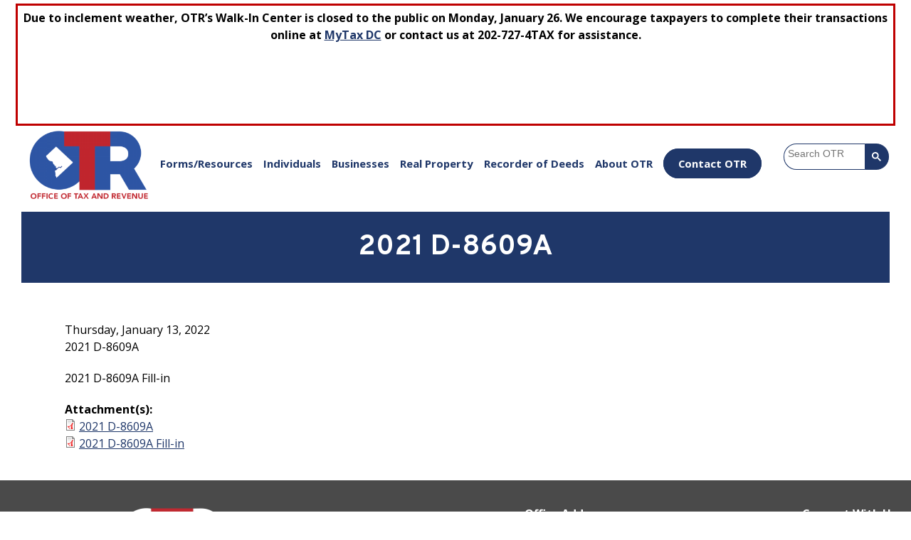

--- FILE ---
content_type: text/html; charset=utf-8
request_url: https://otr.cfo.dc.gov/publication/2021-d-8609a
body_size: 29525
content:
<!DOCTYPE html PUBLIC "-//W3C//DTD HTML+RDFa 1.1//EN">
<html lang="en" dir="ltr" version="HTML+RDFa 1.1"
  xmlns:content="http://purl.org/rss/1.0/modules/content/"
  xmlns:dc="http://purl.org/dc/terms/"
  xmlns:foaf="http://xmlns.com/foaf/0.1/"
  xmlns:og="http://ogp.me/ns#"
  xmlns:rdfs="http://www.w3.org/2000/01/rdf-schema#"
  xmlns:sioc="http://rdfs.org/sioc/ns#"
  xmlns:sioct="http://rdfs.org/sioc/types#"
  xmlns:skos="http://www.w3.org/2004/02/skos/core#"
  xmlns:xsd="http://www.w3.org/2001/XMLSchema#">
<head profile="http://www.w3.org/1999/xhtml/vocab">
  <meta http-equiv="Content-Type" content="text/html; charset=utf-8" /><script type="text/javascript">(window.NREUM||(NREUM={})).init={ajax:{deny_list:["bam.nr-data.net"]},feature_flags:["soft_nav"]};(window.NREUM||(NREUM={})).loader_config={licenseKey:"348872d504",applicationID:"496267014",browserID:"496267118"};;/*! For license information please see nr-loader-rum-1.308.0.min.js.LICENSE.txt */
(()=>{var e,t,r={163:(e,t,r)=>{"use strict";r.d(t,{j:()=>E});var n=r(384),i=r(1741);var a=r(2555);r(860).K7.genericEvents;const s="experimental.resources",o="register",c=e=>{if(!e||"string"!=typeof e)return!1;try{document.createDocumentFragment().querySelector(e)}catch{return!1}return!0};var d=r(2614),u=r(944),l=r(8122);const f="[data-nr-mask]",g=e=>(0,l.a)(e,(()=>{const e={feature_flags:[],experimental:{allow_registered_children:!1,resources:!1},mask_selector:"*",block_selector:"[data-nr-block]",mask_input_options:{color:!1,date:!1,"datetime-local":!1,email:!1,month:!1,number:!1,range:!1,search:!1,tel:!1,text:!1,time:!1,url:!1,week:!1,textarea:!1,select:!1,password:!0}};return{ajax:{deny_list:void 0,block_internal:!0,enabled:!0,autoStart:!0},api:{get allow_registered_children(){return e.feature_flags.includes(o)||e.experimental.allow_registered_children},set allow_registered_children(t){e.experimental.allow_registered_children=t},duplicate_registered_data:!1},browser_consent_mode:{enabled:!1},distributed_tracing:{enabled:void 0,exclude_newrelic_header:void 0,cors_use_newrelic_header:void 0,cors_use_tracecontext_headers:void 0,allowed_origins:void 0},get feature_flags(){return e.feature_flags},set feature_flags(t){e.feature_flags=t},generic_events:{enabled:!0,autoStart:!0},harvest:{interval:30},jserrors:{enabled:!0,autoStart:!0},logging:{enabled:!0,autoStart:!0},metrics:{enabled:!0,autoStart:!0},obfuscate:void 0,page_action:{enabled:!0},page_view_event:{enabled:!0,autoStart:!0},page_view_timing:{enabled:!0,autoStart:!0},performance:{capture_marks:!1,capture_measures:!1,capture_detail:!0,resources:{get enabled(){return e.feature_flags.includes(s)||e.experimental.resources},set enabled(t){e.experimental.resources=t},asset_types:[],first_party_domains:[],ignore_newrelic:!0}},privacy:{cookies_enabled:!0},proxy:{assets:void 0,beacon:void 0},session:{expiresMs:d.wk,inactiveMs:d.BB},session_replay:{autoStart:!0,enabled:!1,preload:!1,sampling_rate:10,error_sampling_rate:100,collect_fonts:!1,inline_images:!1,fix_stylesheets:!0,mask_all_inputs:!0,get mask_text_selector(){return e.mask_selector},set mask_text_selector(t){c(t)?e.mask_selector="".concat(t,",").concat(f):""===t||null===t?e.mask_selector=f:(0,u.R)(5,t)},get block_class(){return"nr-block"},get ignore_class(){return"nr-ignore"},get mask_text_class(){return"nr-mask"},get block_selector(){return e.block_selector},set block_selector(t){c(t)?e.block_selector+=",".concat(t):""!==t&&(0,u.R)(6,t)},get mask_input_options(){return e.mask_input_options},set mask_input_options(t){t&&"object"==typeof t?e.mask_input_options={...t,password:!0}:(0,u.R)(7,t)}},session_trace:{enabled:!0,autoStart:!0},soft_navigations:{enabled:!0,autoStart:!0},spa:{enabled:!0,autoStart:!0},ssl:void 0,user_actions:{enabled:!0,elementAttributes:["id","className","tagName","type"]}}})());var p=r(6154),m=r(9324);let h=0;const v={buildEnv:m.F3,distMethod:m.Xs,version:m.xv,originTime:p.WN},b={consented:!1},y={appMetadata:{},get consented(){return this.session?.state?.consent||b.consented},set consented(e){b.consented=e},customTransaction:void 0,denyList:void 0,disabled:!1,harvester:void 0,isolatedBacklog:!1,isRecording:!1,loaderType:void 0,maxBytes:3e4,obfuscator:void 0,onerror:void 0,ptid:void 0,releaseIds:{},session:void 0,timeKeeper:void 0,registeredEntities:[],jsAttributesMetadata:{bytes:0},get harvestCount(){return++h}},_=e=>{const t=(0,l.a)(e,y),r=Object.keys(v).reduce((e,t)=>(e[t]={value:v[t],writable:!1,configurable:!0,enumerable:!0},e),{});return Object.defineProperties(t,r)};var w=r(5701);const x=e=>{const t=e.startsWith("http");e+="/",r.p=t?e:"https://"+e};var R=r(7836),k=r(3241);const A={accountID:void 0,trustKey:void 0,agentID:void 0,licenseKey:void 0,applicationID:void 0,xpid:void 0},S=e=>(0,l.a)(e,A),T=new Set;function E(e,t={},r,s){let{init:o,info:c,loader_config:d,runtime:u={},exposed:l=!0}=t;if(!c){const e=(0,n.pV)();o=e.init,c=e.info,d=e.loader_config}e.init=g(o||{}),e.loader_config=S(d||{}),c.jsAttributes??={},p.bv&&(c.jsAttributes.isWorker=!0),e.info=(0,a.D)(c);const f=e.init,m=[c.beacon,c.errorBeacon];T.has(e.agentIdentifier)||(f.proxy.assets&&(x(f.proxy.assets),m.push(f.proxy.assets)),f.proxy.beacon&&m.push(f.proxy.beacon),e.beacons=[...m],function(e){const t=(0,n.pV)();Object.getOwnPropertyNames(i.W.prototype).forEach(r=>{const n=i.W.prototype[r];if("function"!=typeof n||"constructor"===n)return;let a=t[r];e[r]&&!1!==e.exposed&&"micro-agent"!==e.runtime?.loaderType&&(t[r]=(...t)=>{const n=e[r](...t);return a?a(...t):n})})}(e),(0,n.US)("activatedFeatures",w.B)),u.denyList=[...f.ajax.deny_list||[],...f.ajax.block_internal?m:[]],u.ptid=e.agentIdentifier,u.loaderType=r,e.runtime=_(u),T.has(e.agentIdentifier)||(e.ee=R.ee.get(e.agentIdentifier),e.exposed=l,(0,k.W)({agentIdentifier:e.agentIdentifier,drained:!!w.B?.[e.agentIdentifier],type:"lifecycle",name:"initialize",feature:void 0,data:e.config})),T.add(e.agentIdentifier)}},384:(e,t,r)=>{"use strict";r.d(t,{NT:()=>s,US:()=>u,Zm:()=>o,bQ:()=>d,dV:()=>c,pV:()=>l});var n=r(6154),i=r(1863),a=r(1910);const s={beacon:"bam.nr-data.net",errorBeacon:"bam.nr-data.net"};function o(){return n.gm.NREUM||(n.gm.NREUM={}),void 0===n.gm.newrelic&&(n.gm.newrelic=n.gm.NREUM),n.gm.NREUM}function c(){let e=o();return e.o||(e.o={ST:n.gm.setTimeout,SI:n.gm.setImmediate||n.gm.setInterval,CT:n.gm.clearTimeout,XHR:n.gm.XMLHttpRequest,REQ:n.gm.Request,EV:n.gm.Event,PR:n.gm.Promise,MO:n.gm.MutationObserver,FETCH:n.gm.fetch,WS:n.gm.WebSocket},(0,a.i)(...Object.values(e.o))),e}function d(e,t){let r=o();r.initializedAgents??={},t.initializedAt={ms:(0,i.t)(),date:new Date},r.initializedAgents[e]=t}function u(e,t){o()[e]=t}function l(){return function(){let e=o();const t=e.info||{};e.info={beacon:s.beacon,errorBeacon:s.errorBeacon,...t}}(),function(){let e=o();const t=e.init||{};e.init={...t}}(),c(),function(){let e=o();const t=e.loader_config||{};e.loader_config={...t}}(),o()}},782:(e,t,r)=>{"use strict";r.d(t,{T:()=>n});const n=r(860).K7.pageViewTiming},860:(e,t,r)=>{"use strict";r.d(t,{$J:()=>u,K7:()=>c,P3:()=>d,XX:()=>i,Yy:()=>o,df:()=>a,qY:()=>n,v4:()=>s});const n="events",i="jserrors",a="browser/blobs",s="rum",o="browser/logs",c={ajax:"ajax",genericEvents:"generic_events",jserrors:i,logging:"logging",metrics:"metrics",pageAction:"page_action",pageViewEvent:"page_view_event",pageViewTiming:"page_view_timing",sessionReplay:"session_replay",sessionTrace:"session_trace",softNav:"soft_navigations",spa:"spa"},d={[c.pageViewEvent]:1,[c.pageViewTiming]:2,[c.metrics]:3,[c.jserrors]:4,[c.spa]:5,[c.ajax]:6,[c.sessionTrace]:7,[c.softNav]:8,[c.sessionReplay]:9,[c.logging]:10,[c.genericEvents]:11},u={[c.pageViewEvent]:s,[c.pageViewTiming]:n,[c.ajax]:n,[c.spa]:n,[c.softNav]:n,[c.metrics]:i,[c.jserrors]:i,[c.sessionTrace]:a,[c.sessionReplay]:a,[c.logging]:o,[c.genericEvents]:"ins"}},944:(e,t,r)=>{"use strict";r.d(t,{R:()=>i});var n=r(3241);function i(e,t){"function"==typeof console.debug&&(console.debug("New Relic Warning: https://github.com/newrelic/newrelic-browser-agent/blob/main/docs/warning-codes.md#".concat(e),t),(0,n.W)({agentIdentifier:null,drained:null,type:"data",name:"warn",feature:"warn",data:{code:e,secondary:t}}))}},1687:(e,t,r)=>{"use strict";r.d(t,{Ak:()=>d,Ze:()=>f,x3:()=>u});var n=r(3241),i=r(7836),a=r(3606),s=r(860),o=r(2646);const c={};function d(e,t){const r={staged:!1,priority:s.P3[t]||0};l(e),c[e].get(t)||c[e].set(t,r)}function u(e,t){e&&c[e]&&(c[e].get(t)&&c[e].delete(t),p(e,t,!1),c[e].size&&g(e))}function l(e){if(!e)throw new Error("agentIdentifier required");c[e]||(c[e]=new Map)}function f(e="",t="feature",r=!1){if(l(e),!e||!c[e].get(t)||r)return p(e,t);c[e].get(t).staged=!0,g(e)}function g(e){const t=Array.from(c[e]);t.every(([e,t])=>t.staged)&&(t.sort((e,t)=>e[1].priority-t[1].priority),t.forEach(([t])=>{c[e].delete(t),p(e,t)}))}function p(e,t,r=!0){const s=e?i.ee.get(e):i.ee,c=a.i.handlers;if(!s.aborted&&s.backlog&&c){if((0,n.W)({agentIdentifier:e,type:"lifecycle",name:"drain",feature:t}),r){const e=s.backlog[t],r=c[t];if(r){for(let t=0;e&&t<e.length;++t)m(e[t],r);Object.entries(r).forEach(([e,t])=>{Object.values(t||{}).forEach(t=>{t[0]?.on&&t[0]?.context()instanceof o.y&&t[0].on(e,t[1])})})}}s.isolatedBacklog||delete c[t],s.backlog[t]=null,s.emit("drain-"+t,[])}}function m(e,t){var r=e[1];Object.values(t[r]||{}).forEach(t=>{var r=e[0];if(t[0]===r){var n=t[1],i=e[3],a=e[2];n.apply(i,a)}})}},1738:(e,t,r)=>{"use strict";r.d(t,{U:()=>g,Y:()=>f});var n=r(3241),i=r(9908),a=r(1863),s=r(944),o=r(5701),c=r(3969),d=r(8362),u=r(860),l=r(4261);function f(e,t,r,a){const f=a||r;!f||f[e]&&f[e]!==d.d.prototype[e]||(f[e]=function(){(0,i.p)(c.xV,["API/"+e+"/called"],void 0,u.K7.metrics,r.ee),(0,n.W)({agentIdentifier:r.agentIdentifier,drained:!!o.B?.[r.agentIdentifier],type:"data",name:"api",feature:l.Pl+e,data:{}});try{return t.apply(this,arguments)}catch(e){(0,s.R)(23,e)}})}function g(e,t,r,n,s){const o=e.info;null===r?delete o.jsAttributes[t]:o.jsAttributes[t]=r,(s||null===r)&&(0,i.p)(l.Pl+n,[(0,a.t)(),t,r],void 0,"session",e.ee)}},1741:(e,t,r)=>{"use strict";r.d(t,{W:()=>a});var n=r(944),i=r(4261);class a{#e(e,...t){if(this[e]!==a.prototype[e])return this[e](...t);(0,n.R)(35,e)}addPageAction(e,t){return this.#e(i.hG,e,t)}register(e){return this.#e(i.eY,e)}recordCustomEvent(e,t){return this.#e(i.fF,e,t)}setPageViewName(e,t){return this.#e(i.Fw,e,t)}setCustomAttribute(e,t,r){return this.#e(i.cD,e,t,r)}noticeError(e,t){return this.#e(i.o5,e,t)}setUserId(e,t=!1){return this.#e(i.Dl,e,t)}setApplicationVersion(e){return this.#e(i.nb,e)}setErrorHandler(e){return this.#e(i.bt,e)}addRelease(e,t){return this.#e(i.k6,e,t)}log(e,t){return this.#e(i.$9,e,t)}start(){return this.#e(i.d3)}finished(e){return this.#e(i.BL,e)}recordReplay(){return this.#e(i.CH)}pauseReplay(){return this.#e(i.Tb)}addToTrace(e){return this.#e(i.U2,e)}setCurrentRouteName(e){return this.#e(i.PA,e)}interaction(e){return this.#e(i.dT,e)}wrapLogger(e,t,r){return this.#e(i.Wb,e,t,r)}measure(e,t){return this.#e(i.V1,e,t)}consent(e){return this.#e(i.Pv,e)}}},1863:(e,t,r)=>{"use strict";function n(){return Math.floor(performance.now())}r.d(t,{t:()=>n})},1910:(e,t,r)=>{"use strict";r.d(t,{i:()=>a});var n=r(944);const i=new Map;function a(...e){return e.every(e=>{if(i.has(e))return i.get(e);const t="function"==typeof e?e.toString():"",r=t.includes("[native code]"),a=t.includes("nrWrapper");return r||a||(0,n.R)(64,e?.name||t),i.set(e,r),r})}},2555:(e,t,r)=>{"use strict";r.d(t,{D:()=>o,f:()=>s});var n=r(384),i=r(8122);const a={beacon:n.NT.beacon,errorBeacon:n.NT.errorBeacon,licenseKey:void 0,applicationID:void 0,sa:void 0,queueTime:void 0,applicationTime:void 0,ttGuid:void 0,user:void 0,account:void 0,product:void 0,extra:void 0,jsAttributes:{},userAttributes:void 0,atts:void 0,transactionName:void 0,tNamePlain:void 0};function s(e){try{return!!e.licenseKey&&!!e.errorBeacon&&!!e.applicationID}catch(e){return!1}}const o=e=>(0,i.a)(e,a)},2614:(e,t,r)=>{"use strict";r.d(t,{BB:()=>s,H3:()=>n,g:()=>d,iL:()=>c,tS:()=>o,uh:()=>i,wk:()=>a});const n="NRBA",i="SESSION",a=144e5,s=18e5,o={STARTED:"session-started",PAUSE:"session-pause",RESET:"session-reset",RESUME:"session-resume",UPDATE:"session-update"},c={SAME_TAB:"same-tab",CROSS_TAB:"cross-tab"},d={OFF:0,FULL:1,ERROR:2}},2646:(e,t,r)=>{"use strict";r.d(t,{y:()=>n});class n{constructor(e){this.contextId=e}}},2843:(e,t,r)=>{"use strict";r.d(t,{G:()=>a,u:()=>i});var n=r(3878);function i(e,t=!1,r,i){(0,n.DD)("visibilitychange",function(){if(t)return void("hidden"===document.visibilityState&&e());e(document.visibilityState)},r,i)}function a(e,t,r){(0,n.sp)("pagehide",e,t,r)}},3241:(e,t,r)=>{"use strict";r.d(t,{W:()=>a});var n=r(6154);const i="newrelic";function a(e={}){try{n.gm.dispatchEvent(new CustomEvent(i,{detail:e}))}catch(e){}}},3606:(e,t,r)=>{"use strict";r.d(t,{i:()=>a});var n=r(9908);a.on=s;var i=a.handlers={};function a(e,t,r,a){s(a||n.d,i,e,t,r)}function s(e,t,r,i,a){a||(a="feature"),e||(e=n.d);var s=t[a]=t[a]||{};(s[r]=s[r]||[]).push([e,i])}},3878:(e,t,r)=>{"use strict";function n(e,t){return{capture:e,passive:!1,signal:t}}function i(e,t,r=!1,i){window.addEventListener(e,t,n(r,i))}function a(e,t,r=!1,i){document.addEventListener(e,t,n(r,i))}r.d(t,{DD:()=>a,jT:()=>n,sp:()=>i})},3969:(e,t,r)=>{"use strict";r.d(t,{TZ:()=>n,XG:()=>o,rs:()=>i,xV:()=>s,z_:()=>a});const n=r(860).K7.metrics,i="sm",a="cm",s="storeSupportabilityMetrics",o="storeEventMetrics"},4234:(e,t,r)=>{"use strict";r.d(t,{W:()=>a});var n=r(7836),i=r(1687);class a{constructor(e,t){this.agentIdentifier=e,this.ee=n.ee.get(e),this.featureName=t,this.blocked=!1}deregisterDrain(){(0,i.x3)(this.agentIdentifier,this.featureName)}}},4261:(e,t,r)=>{"use strict";r.d(t,{$9:()=>d,BL:()=>o,CH:()=>g,Dl:()=>_,Fw:()=>y,PA:()=>h,Pl:()=>n,Pv:()=>k,Tb:()=>l,U2:()=>a,V1:()=>R,Wb:()=>x,bt:()=>b,cD:()=>v,d3:()=>w,dT:()=>c,eY:()=>p,fF:()=>f,hG:()=>i,k6:()=>s,nb:()=>m,o5:()=>u});const n="api-",i="addPageAction",a="addToTrace",s="addRelease",o="finished",c="interaction",d="log",u="noticeError",l="pauseReplay",f="recordCustomEvent",g="recordReplay",p="register",m="setApplicationVersion",h="setCurrentRouteName",v="setCustomAttribute",b="setErrorHandler",y="setPageViewName",_="setUserId",w="start",x="wrapLogger",R="measure",k="consent"},5289:(e,t,r)=>{"use strict";r.d(t,{GG:()=>s,Qr:()=>c,sB:()=>o});var n=r(3878),i=r(6389);function a(){return"undefined"==typeof document||"complete"===document.readyState}function s(e,t){if(a())return e();const r=(0,i.J)(e),s=setInterval(()=>{a()&&(clearInterval(s),r())},500);(0,n.sp)("load",r,t)}function o(e){if(a())return e();(0,n.DD)("DOMContentLoaded",e)}function c(e){if(a())return e();(0,n.sp)("popstate",e)}},5607:(e,t,r)=>{"use strict";r.d(t,{W:()=>n});const n=(0,r(9566).bz)()},5701:(e,t,r)=>{"use strict";r.d(t,{B:()=>a,t:()=>s});var n=r(3241);const i=new Set,a={};function s(e,t){const r=t.agentIdentifier;a[r]??={},e&&"object"==typeof e&&(i.has(r)||(t.ee.emit("rumresp",[e]),a[r]=e,i.add(r),(0,n.W)({agentIdentifier:r,loaded:!0,drained:!0,type:"lifecycle",name:"load",feature:void 0,data:e})))}},6154:(e,t,r)=>{"use strict";r.d(t,{OF:()=>c,RI:()=>i,WN:()=>u,bv:()=>a,eN:()=>l,gm:()=>s,mw:()=>o,sb:()=>d});var n=r(1863);const i="undefined"!=typeof window&&!!window.document,a="undefined"!=typeof WorkerGlobalScope&&("undefined"!=typeof self&&self instanceof WorkerGlobalScope&&self.navigator instanceof WorkerNavigator||"undefined"!=typeof globalThis&&globalThis instanceof WorkerGlobalScope&&globalThis.navigator instanceof WorkerNavigator),s=i?window:"undefined"!=typeof WorkerGlobalScope&&("undefined"!=typeof self&&self instanceof WorkerGlobalScope&&self||"undefined"!=typeof globalThis&&globalThis instanceof WorkerGlobalScope&&globalThis),o=Boolean("hidden"===s?.document?.visibilityState),c=/iPad|iPhone|iPod/.test(s.navigator?.userAgent),d=c&&"undefined"==typeof SharedWorker,u=((()=>{const e=s.navigator?.userAgent?.match(/Firefox[/\s](\d+\.\d+)/);Array.isArray(e)&&e.length>=2&&e[1]})(),Date.now()-(0,n.t)()),l=()=>"undefined"!=typeof PerformanceNavigationTiming&&s?.performance?.getEntriesByType("navigation")?.[0]?.responseStart},6389:(e,t,r)=>{"use strict";function n(e,t=500,r={}){const n=r?.leading||!1;let i;return(...r)=>{n&&void 0===i&&(e.apply(this,r),i=setTimeout(()=>{i=clearTimeout(i)},t)),n||(clearTimeout(i),i=setTimeout(()=>{e.apply(this,r)},t))}}function i(e){let t=!1;return(...r)=>{t||(t=!0,e.apply(this,r))}}r.d(t,{J:()=>i,s:()=>n})},6630:(e,t,r)=>{"use strict";r.d(t,{T:()=>n});const n=r(860).K7.pageViewEvent},7699:(e,t,r)=>{"use strict";r.d(t,{It:()=>a,KC:()=>o,No:()=>i,qh:()=>s});var n=r(860);const i=16e3,a=1e6,s="SESSION_ERROR",o={[n.K7.logging]:!0,[n.K7.genericEvents]:!1,[n.K7.jserrors]:!1,[n.K7.ajax]:!1}},7836:(e,t,r)=>{"use strict";r.d(t,{P:()=>o,ee:()=>c});var n=r(384),i=r(8990),a=r(2646),s=r(5607);const o="nr@context:".concat(s.W),c=function e(t,r){var n={},s={},u={},l=!1;try{l=16===r.length&&d.initializedAgents?.[r]?.runtime.isolatedBacklog}catch(e){}var f={on:p,addEventListener:p,removeEventListener:function(e,t){var r=n[e];if(!r)return;for(var i=0;i<r.length;i++)r[i]===t&&r.splice(i,1)},emit:function(e,r,n,i,a){!1!==a&&(a=!0);if(c.aborted&&!i)return;t&&a&&t.emit(e,r,n);var o=g(n);m(e).forEach(e=>{e.apply(o,r)});var d=v()[s[e]];d&&d.push([f,e,r,o]);return o},get:h,listeners:m,context:g,buffer:function(e,t){const r=v();if(t=t||"feature",f.aborted)return;Object.entries(e||{}).forEach(([e,n])=>{s[n]=t,t in r||(r[t]=[])})},abort:function(){f._aborted=!0,Object.keys(f.backlog).forEach(e=>{delete f.backlog[e]})},isBuffering:function(e){return!!v()[s[e]]},debugId:r,backlog:l?{}:t&&"object"==typeof t.backlog?t.backlog:{},isolatedBacklog:l};return Object.defineProperty(f,"aborted",{get:()=>{let e=f._aborted||!1;return e||(t&&(e=t.aborted),e)}}),f;function g(e){return e&&e instanceof a.y?e:e?(0,i.I)(e,o,()=>new a.y(o)):new a.y(o)}function p(e,t){n[e]=m(e).concat(t)}function m(e){return n[e]||[]}function h(t){return u[t]=u[t]||e(f,t)}function v(){return f.backlog}}(void 0,"globalEE"),d=(0,n.Zm)();d.ee||(d.ee=c)},8122:(e,t,r)=>{"use strict";r.d(t,{a:()=>i});var n=r(944);function i(e,t){try{if(!e||"object"!=typeof e)return(0,n.R)(3);if(!t||"object"!=typeof t)return(0,n.R)(4);const r=Object.create(Object.getPrototypeOf(t),Object.getOwnPropertyDescriptors(t)),a=0===Object.keys(r).length?e:r;for(let s in a)if(void 0!==e[s])try{if(null===e[s]){r[s]=null;continue}Array.isArray(e[s])&&Array.isArray(t[s])?r[s]=Array.from(new Set([...e[s],...t[s]])):"object"==typeof e[s]&&"object"==typeof t[s]?r[s]=i(e[s],t[s]):r[s]=e[s]}catch(e){r[s]||(0,n.R)(1,e)}return r}catch(e){(0,n.R)(2,e)}}},8362:(e,t,r)=>{"use strict";r.d(t,{d:()=>a});var n=r(9566),i=r(1741);class a extends i.W{agentIdentifier=(0,n.LA)(16)}},8374:(e,t,r)=>{r.nc=(()=>{try{return document?.currentScript?.nonce}catch(e){}return""})()},8990:(e,t,r)=>{"use strict";r.d(t,{I:()=>i});var n=Object.prototype.hasOwnProperty;function i(e,t,r){if(n.call(e,t))return e[t];var i=r();if(Object.defineProperty&&Object.keys)try{return Object.defineProperty(e,t,{value:i,writable:!0,enumerable:!1}),i}catch(e){}return e[t]=i,i}},9324:(e,t,r)=>{"use strict";r.d(t,{F3:()=>i,Xs:()=>a,xv:()=>n});const n="1.308.0",i="PROD",a="CDN"},9566:(e,t,r)=>{"use strict";r.d(t,{LA:()=>o,bz:()=>s});var n=r(6154);const i="xxxxxxxx-xxxx-4xxx-yxxx-xxxxxxxxxxxx";function a(e,t){return e?15&e[t]:16*Math.random()|0}function s(){const e=n.gm?.crypto||n.gm?.msCrypto;let t,r=0;return e&&e.getRandomValues&&(t=e.getRandomValues(new Uint8Array(30))),i.split("").map(e=>"x"===e?a(t,r++).toString(16):"y"===e?(3&a()|8).toString(16):e).join("")}function o(e){const t=n.gm?.crypto||n.gm?.msCrypto;let r,i=0;t&&t.getRandomValues&&(r=t.getRandomValues(new Uint8Array(e)));const s=[];for(var o=0;o<e;o++)s.push(a(r,i++).toString(16));return s.join("")}},9908:(e,t,r)=>{"use strict";r.d(t,{d:()=>n,p:()=>i});var n=r(7836).ee.get("handle");function i(e,t,r,i,a){a?(a.buffer([e],i),a.emit(e,t,r)):(n.buffer([e],i),n.emit(e,t,r))}}},n={};function i(e){var t=n[e];if(void 0!==t)return t.exports;var a=n[e]={exports:{}};return r[e](a,a.exports,i),a.exports}i.m=r,i.d=(e,t)=>{for(var r in t)i.o(t,r)&&!i.o(e,r)&&Object.defineProperty(e,r,{enumerable:!0,get:t[r]})},i.f={},i.e=e=>Promise.all(Object.keys(i.f).reduce((t,r)=>(i.f[r](e,t),t),[])),i.u=e=>"nr-rum-1.308.0.min.js",i.o=(e,t)=>Object.prototype.hasOwnProperty.call(e,t),e={},t="NRBA-1.308.0.PROD:",i.l=(r,n,a,s)=>{if(e[r])e[r].push(n);else{var o,c;if(void 0!==a)for(var d=document.getElementsByTagName("script"),u=0;u<d.length;u++){var l=d[u];if(l.getAttribute("src")==r||l.getAttribute("data-webpack")==t+a){o=l;break}}if(!o){c=!0;var f={296:"sha512-+MIMDsOcckGXa1EdWHqFNv7P+JUkd5kQwCBr3KE6uCvnsBNUrdSt4a/3/L4j4TxtnaMNjHpza2/erNQbpacJQA=="};(o=document.createElement("script")).charset="utf-8",i.nc&&o.setAttribute("nonce",i.nc),o.setAttribute("data-webpack",t+a),o.src=r,0!==o.src.indexOf(window.location.origin+"/")&&(o.crossOrigin="anonymous"),f[s]&&(o.integrity=f[s])}e[r]=[n];var g=(t,n)=>{o.onerror=o.onload=null,clearTimeout(p);var i=e[r];if(delete e[r],o.parentNode&&o.parentNode.removeChild(o),i&&i.forEach(e=>e(n)),t)return t(n)},p=setTimeout(g.bind(null,void 0,{type:"timeout",target:o}),12e4);o.onerror=g.bind(null,o.onerror),o.onload=g.bind(null,o.onload),c&&document.head.appendChild(o)}},i.r=e=>{"undefined"!=typeof Symbol&&Symbol.toStringTag&&Object.defineProperty(e,Symbol.toStringTag,{value:"Module"}),Object.defineProperty(e,"__esModule",{value:!0})},i.p="https://js-agent.newrelic.com/",(()=>{var e={374:0,840:0};i.f.j=(t,r)=>{var n=i.o(e,t)?e[t]:void 0;if(0!==n)if(n)r.push(n[2]);else{var a=new Promise((r,i)=>n=e[t]=[r,i]);r.push(n[2]=a);var s=i.p+i.u(t),o=new Error;i.l(s,r=>{if(i.o(e,t)&&(0!==(n=e[t])&&(e[t]=void 0),n)){var a=r&&("load"===r.type?"missing":r.type),s=r&&r.target&&r.target.src;o.message="Loading chunk "+t+" failed: ("+a+": "+s+")",o.name="ChunkLoadError",o.type=a,o.request=s,n[1](o)}},"chunk-"+t,t)}};var t=(t,r)=>{var n,a,[s,o,c]=r,d=0;if(s.some(t=>0!==e[t])){for(n in o)i.o(o,n)&&(i.m[n]=o[n]);if(c)c(i)}for(t&&t(r);d<s.length;d++)a=s[d],i.o(e,a)&&e[a]&&e[a][0](),e[a]=0},r=self["webpackChunk:NRBA-1.308.0.PROD"]=self["webpackChunk:NRBA-1.308.0.PROD"]||[];r.forEach(t.bind(null,0)),r.push=t.bind(null,r.push.bind(r))})(),(()=>{"use strict";i(8374);var e=i(8362),t=i(860);const r=Object.values(t.K7);var n=i(163);var a=i(9908),s=i(1863),o=i(4261),c=i(1738);var d=i(1687),u=i(4234),l=i(5289),f=i(6154),g=i(944),p=i(384);const m=e=>f.RI&&!0===e?.privacy.cookies_enabled;function h(e){return!!(0,p.dV)().o.MO&&m(e)&&!0===e?.session_trace.enabled}var v=i(6389),b=i(7699);class y extends u.W{constructor(e,t){super(e.agentIdentifier,t),this.agentRef=e,this.abortHandler=void 0,this.featAggregate=void 0,this.loadedSuccessfully=void 0,this.onAggregateImported=new Promise(e=>{this.loadedSuccessfully=e}),this.deferred=Promise.resolve(),!1===e.init[this.featureName].autoStart?this.deferred=new Promise((t,r)=>{this.ee.on("manual-start-all",(0,v.J)(()=>{(0,d.Ak)(e.agentIdentifier,this.featureName),t()}))}):(0,d.Ak)(e.agentIdentifier,t)}importAggregator(e,t,r={}){if(this.featAggregate)return;const n=async()=>{let n;await this.deferred;try{if(m(e.init)){const{setupAgentSession:t}=await i.e(296).then(i.bind(i,3305));n=t(e)}}catch(e){(0,g.R)(20,e),this.ee.emit("internal-error",[e]),(0,a.p)(b.qh,[e],void 0,this.featureName,this.ee)}try{if(!this.#t(this.featureName,n,e.init))return(0,d.Ze)(this.agentIdentifier,this.featureName),void this.loadedSuccessfully(!1);const{Aggregate:i}=await t();this.featAggregate=new i(e,r),e.runtime.harvester.initializedAggregates.push(this.featAggregate),this.loadedSuccessfully(!0)}catch(e){(0,g.R)(34,e),this.abortHandler?.(),(0,d.Ze)(this.agentIdentifier,this.featureName,!0),this.loadedSuccessfully(!1),this.ee&&this.ee.abort()}};f.RI?(0,l.GG)(()=>n(),!0):n()}#t(e,r,n){if(this.blocked)return!1;switch(e){case t.K7.sessionReplay:return h(n)&&!!r;case t.K7.sessionTrace:return!!r;default:return!0}}}var _=i(6630),w=i(2614),x=i(3241);class R extends y{static featureName=_.T;constructor(e){var t;super(e,_.T),this.setupInspectionEvents(e.agentIdentifier),t=e,(0,c.Y)(o.Fw,function(e,r){"string"==typeof e&&("/"!==e.charAt(0)&&(e="/"+e),t.runtime.customTransaction=(r||"http://custom.transaction")+e,(0,a.p)(o.Pl+o.Fw,[(0,s.t)()],void 0,void 0,t.ee))},t),this.importAggregator(e,()=>i.e(296).then(i.bind(i,3943)))}setupInspectionEvents(e){const t=(t,r)=>{t&&(0,x.W)({agentIdentifier:e,timeStamp:t.timeStamp,loaded:"complete"===t.target.readyState,type:"window",name:r,data:t.target.location+""})};(0,l.sB)(e=>{t(e,"DOMContentLoaded")}),(0,l.GG)(e=>{t(e,"load")}),(0,l.Qr)(e=>{t(e,"navigate")}),this.ee.on(w.tS.UPDATE,(t,r)=>{(0,x.W)({agentIdentifier:e,type:"lifecycle",name:"session",data:r})})}}class k extends e.d{constructor(e){var t;(super(),f.gm)?(this.features={},(0,p.bQ)(this.agentIdentifier,this),this.desiredFeatures=new Set(e.features||[]),this.desiredFeatures.add(R),(0,n.j)(this,e,e.loaderType||"agent"),t=this,(0,c.Y)(o.cD,function(e,r,n=!1){if("string"==typeof e){if(["string","number","boolean"].includes(typeof r)||null===r)return(0,c.U)(t,e,r,o.cD,n);(0,g.R)(40,typeof r)}else(0,g.R)(39,typeof e)},t),function(e){(0,c.Y)(o.Dl,function(t,r=!1){if("string"!=typeof t&&null!==t)return void(0,g.R)(41,typeof t);const n=e.info.jsAttributes["enduser.id"];r&&null!=n&&n!==t?(0,a.p)(o.Pl+"setUserIdAndResetSession",[t],void 0,"session",e.ee):(0,c.U)(e,"enduser.id",t,o.Dl,!0)},e)}(this),function(e){(0,c.Y)(o.nb,function(t){if("string"==typeof t||null===t)return(0,c.U)(e,"application.version",t,o.nb,!1);(0,g.R)(42,typeof t)},e)}(this),function(e){(0,c.Y)(o.d3,function(){e.ee.emit("manual-start-all")},e)}(this),function(e){(0,c.Y)(o.Pv,function(t=!0){if("boolean"==typeof t){if((0,a.p)(o.Pl+o.Pv,[t],void 0,"session",e.ee),e.runtime.consented=t,t){const t=e.features.page_view_event;t.onAggregateImported.then(e=>{const r=t.featAggregate;e&&!r.sentRum&&r.sendRum()})}}else(0,g.R)(65,typeof t)},e)}(this),this.run()):(0,g.R)(21)}get config(){return{info:this.info,init:this.init,loader_config:this.loader_config,runtime:this.runtime}}get api(){return this}run(){try{const e=function(e){const t={};return r.forEach(r=>{t[r]=!!e[r]?.enabled}),t}(this.init),n=[...this.desiredFeatures];n.sort((e,r)=>t.P3[e.featureName]-t.P3[r.featureName]),n.forEach(r=>{if(!e[r.featureName]&&r.featureName!==t.K7.pageViewEvent)return;if(r.featureName===t.K7.spa)return void(0,g.R)(67);const n=function(e){switch(e){case t.K7.ajax:return[t.K7.jserrors];case t.K7.sessionTrace:return[t.K7.ajax,t.K7.pageViewEvent];case t.K7.sessionReplay:return[t.K7.sessionTrace];case t.K7.pageViewTiming:return[t.K7.pageViewEvent];default:return[]}}(r.featureName).filter(e=>!(e in this.features));n.length>0&&(0,g.R)(36,{targetFeature:r.featureName,missingDependencies:n}),this.features[r.featureName]=new r(this)})}catch(e){(0,g.R)(22,e);for(const e in this.features)this.features[e].abortHandler?.();const t=(0,p.Zm)();delete t.initializedAgents[this.agentIdentifier]?.features,delete this.sharedAggregator;return t.ee.get(this.agentIdentifier).abort(),!1}}}var A=i(2843),S=i(782);class T extends y{static featureName=S.T;constructor(e){super(e,S.T),f.RI&&((0,A.u)(()=>(0,a.p)("docHidden",[(0,s.t)()],void 0,S.T,this.ee),!0),(0,A.G)(()=>(0,a.p)("winPagehide",[(0,s.t)()],void 0,S.T,this.ee)),this.importAggregator(e,()=>i.e(296).then(i.bind(i,2117))))}}var E=i(3969);class I extends y{static featureName=E.TZ;constructor(e){super(e,E.TZ),f.RI&&document.addEventListener("securitypolicyviolation",e=>{(0,a.p)(E.xV,["Generic/CSPViolation/Detected"],void 0,this.featureName,this.ee)}),this.importAggregator(e,()=>i.e(296).then(i.bind(i,9623)))}}new k({features:[R,T,I],loaderType:"lite"})})()})();</script>
<meta name="viewport" content="width=device-width, initial-scale=1, maximum-scale=2, minimum-scale=1, user-scalable=yes" />
<meta name="description" content="2021 D-8609A 2021 D-8609A Fill-in" />
<meta name="generator" content="Drupal 7 (http://drupal.org)" />
<link rel="canonical" href="https://otr.cfo.dc.gov/publication/2021-d-8609a" />
<link rel="shortlink" href="https://otr.cfo.dc.gov/publication/2021-d-8609a" />
<meta name="twitter:card" content="summary" />
<meta name="twitter:url" content="https://otr.cfo.dc.gov/publication/2021-d-8609a" />
<meta name="twitter:title" content="2021 D-8609A" />
<meta name="twitter:description" content="2021 D-8609A 2021 D-8609A Fill-in" />
  <title>2021 D-8609A | otr</title>  
  <style type="text/css" media="all">
@import url("https://otr.cfo.dc.gov/modules/system/system.base.css?szii6f");
@import url("https://otr.cfo.dc.gov/modules/system/system.menus.css?szii6f");
@import url("https://otr.cfo.dc.gov/modules/system/system.messages.css?szii6f");
@import url("https://otr.cfo.dc.gov/modules/system/system.theme.css?szii6f");
</style>
<style type="text/css" media="all">
@import url("https://otr.cfo.dc.gov/modules/book/book.css?szii6f");
@import url("https://otr.cfo.dc.gov/modules/comment/comment.css?szii6f");
@import url("https://otr.cfo.dc.gov/sites/all/modules/date/date_api/date.css?szii6f");
@import url("https://otr.cfo.dc.gov/sites/all/modules/date/date_popup/themes/datepicker.1.7.css?szii6f");
@import url("https://otr.cfo.dc.gov/sites/all/modules/date/date_repeat_field/date_repeat_field.css?szii6f");
@import url("https://otr.cfo.dc.gov/sites/all/modules/domain/domain_nav/domain_nav.css?szii6f");
@import url("https://otr.cfo.dc.gov/modules/field/theme/field.css?szii6f");
@import url("https://otr.cfo.dc.gov/modules/node/node.css?szii6f");
@import url("https://otr.cfo.dc.gov/modules/search/search.css?szii6f");
@import url("https://otr.cfo.dc.gov/modules/user/user.css?szii6f");
@import url("https://otr.cfo.dc.gov/sites/all/modules/calendar/css/calendar_multiday.css?szii6f");
@import url("https://otr.cfo.dc.gov/sites/all/modules/views/css/views.css?szii6f");
@import url("https://otr.cfo.dc.gov/sites/all/modules/ckeditor/css/ckeditor.css?szii6f");
</style>
<style type="text/css" media="all">
@import url("https://otr.cfo.dc.gov/sites/all/modules/ctools/css/ctools.css?szii6f");
@import url("https://otr.cfo.dc.gov/sites/all/modules/contrib/flickrgallery/flickrgallery.css?szii6f");
@import url("https://otr.cfo.dc.gov/sites/all/modules/panels/css/panels.css?szii6f");
@import url("https://otr.cfo.dc.gov/sites/all/modules/rate/rate.css?szii6f");
@import url("https://otr.cfo.dc.gov/sites/all/modules/text_resize/text_resize.css?szii6f");
@import url("https://otr.cfo.dc.gov/sites/all/modules/extlink/extlink.css?szii6f");
</style>
<style type="text/css" media="all">
@import url("https://otr.cfo.dc.gov/sites/all/themes/omega/alpha/css/alpha-reset.css?szii6f");
@import url("https://otr.cfo.dc.gov/sites/all/themes/omega/alpha/css/alpha-mobile.css?szii6f");
@import url("https://otr.cfo.dc.gov/sites/all/themes/omega/omega/css/omega-text.css?szii6f");
@import url("https://otr.cfo.dc.gov/sites/all/themes/omega/omega/css/omega-branding.css?szii6f");
@import url("https://otr.cfo.dc.gov/sites/all/themes/omega/omega/css/omega-forms.css?szii6f");
@import url("https://otr.cfo.dc.gov/sites/all/themes/dc_agency_statehood/css/global.css?szii6f");
</style>

<!--[if (lt IE 9)&(!IEMobile)]>
<style type="text/css" media="all">
@import url("https://otr.cfo.dc.gov/sites/all/themes/dc_agency_statehood/css/dc-agency-statehood-alpha-default.css?szii6f");
@import url("https://otr.cfo.dc.gov/sites/all/themes/dc_agency_statehood/css/dc-agency-statehood-alpha-default-normal.css?szii6f");
@import url("https://otr.cfo.dc.gov/sites/all/themes/omega/alpha/css/grid/alpha_default/normal/alpha-default-normal-12.css?szii6f");
@import url("https://otr.cfo.dc.gov/sites/all/themes/omega/alpha/css/grid/alpha_default/normal/alpha-default-normal-24.css?szii6f");
</style>
<![endif]-->

<!--[if gte IE 9]><!-->
<style type="text/css" media="all and (min-width: 740px) and (min-device-width: 740px), (max-device-width: 800px) and (min-width: 740px) and (orientation:landscape)">
@import url("https://otr.cfo.dc.gov/sites/all/themes/dc_agency_statehood/css/dc-agency-statehood-alpha-default.css?szii6f");
@import url("https://otr.cfo.dc.gov/sites/all/themes/dc_agency_statehood/css/dc-agency-statehood-alpha-default-narrow.css?szii6f");
@import url("https://otr.cfo.dc.gov/sites/all/themes/omega/alpha/css/grid/alpha_default/narrow/alpha-default-narrow-12.css?szii6f");
@import url("https://otr.cfo.dc.gov/sites/all/themes/omega/alpha/css/grid/alpha_default/narrow/alpha-default-narrow-24.css?szii6f");
</style>
<!--<![endif]-->

<!--[if gte IE 9]><!-->
<style type="text/css" media="all and (min-width: 980px) and (min-device-width: 980px), all and (max-device-width: 1024px) and (min-width: 1024px) and (orientation:landscape)">
@import url("https://otr.cfo.dc.gov/sites/all/themes/dc_agency_statehood/css/dc-agency-statehood-alpha-default.css?szii6f");
@import url("https://otr.cfo.dc.gov/sites/all/themes/dc_agency_statehood/css/dc-agency-statehood-alpha-default-normal.css?szii6f");
@import url("https://otr.cfo.dc.gov/sites/all/themes/omega/alpha/css/grid/alpha_default/normal/alpha-default-normal-12.css?szii6f");
@import url("https://otr.cfo.dc.gov/sites/all/themes/omega/alpha/css/grid/alpha_default/normal/alpha-default-normal-24.css?szii6f");
</style>
<!--<![endif]-->

<!--[if gte IE 9]><!-->
<style type="text/css" media="all and (min-width: 1220px)">
@import url("https://otr.cfo.dc.gov/sites/all/themes/dc_agency_statehood/css/dc-agency-statehood-alpha-default.css?szii6f");
@import url("https://otr.cfo.dc.gov/sites/all/themes/dc_agency_statehood/css/dc-agency-statehood-alpha-default-wide.css?szii6f");
@import url("https://otr.cfo.dc.gov/sites/all/themes/omega/alpha/css/grid/alpha_default/wide/alpha-default-wide-12.css?szii6f");
@import url("https://otr.cfo.dc.gov/sites/all/themes/omega/alpha/css/grid/alpha_default/wide/alpha-default-wide-24.css?szii6f");
</style>
<!--<![endif]-->
  <script type="text/javascript" src="https://otr.cfo.dc.gov/sites/all/modules/contrib/jquery_update/replace/jquery/1.8/jquery.min.js?v=1.8.3"></script>
<script type="text/javascript" src="https://otr.cfo.dc.gov/misc/jquery-extend-3.4.0.js?v=1.8.3"></script>
<script type="text/javascript" src="https://otr.cfo.dc.gov/misc/jquery-html-prefilter-3.5.0-backport.js?v=1.8.3"></script>
<script type="text/javascript" src="https://otr.cfo.dc.gov/misc/jquery.once.js?v=1.2"></script>
<script type="text/javascript" src="https://otr.cfo.dc.gov/misc/drupal.js?szii6f"></script>
<script type="text/javascript">
<!--//--><![CDATA[//><!--
      // close script tag for SecKit protection
      //--><!]]>
      </script>
      <script type="text/javascript" src="/sites/all/modules/contrib/seckit/js/seckit.document_write.js"></script>
      <link type="text/css" rel="stylesheet" id="seckit-clickjacking-no-body" media="all" href="/sites/all/modules/contrib/seckit/css/seckit.no_body.css" />
      <!-- stop SecKit protection -->
      <noscript>
      <link type="text/css" rel="stylesheet" id="seckit-clickjacking-noscript-tag" media="all" href="/sites/all/modules/contrib/seckit/css/seckit.noscript_tag.css" />
      <div id="seckit-noscript-tag">
        Sorry, you need to enable JavaScript to visit this website.
      </div>
      </noscript>
      <script type="text/javascript">
      <!--//--><![CDATA[//><!--
      // open script tag to avoid syntax errors
//--><!]]>
</script>
<script type="text/javascript" src="https://otr.cfo.dc.gov/sites/all/modules/text_resize/jquery.cookie.js?szii6f"></script>
<script type="text/javascript">
<!--//--><![CDATA[//><!--
var text_resize_scope = "not-front #main, #zone-content";
    var text_resize_minimum = "12";
    var text_resize_maximum = "25";
    var text_resize_line_height_allow = 1;
    var text_resize_line_height_min = "16";
    var text_resize_line_height_max = "36";
//--><!]]>
</script>
<script type="text/javascript" src="https://otr.cfo.dc.gov/sites/all/modules/text_resize/text_resize.js?szii6f"></script>
<script type="text/javascript" src="https://otr.cfo.dc.gov/sites/all/modules/extlink/extlink.js?szii6f"></script>
<script type="text/javascript" src="https://otr.cfo.dc.gov/sites/all/modules/google_analytics/googleanalytics.js?szii6f"></script>
<script type="text/javascript">
<!--//--><![CDATA[//><!--
(function(i,s,o,g,r,a,m){i["GoogleAnalyticsObject"]=r;i[r]=i[r]||function(){(i[r].q=i[r].q||[]).push(arguments)},i[r].l=1*new Date();a=s.createElement(o),m=s.getElementsByTagName(o)[0];a.async=1;a.src=g;m.parentNode.insertBefore(a,m)})(window,document,"script","//www.google-analytics.com/analytics.js","ga");ga("create", "UA-2638726-1", {"cookieDomain":"auto"});ga("send", "pageview");
//--><!]]>
</script>
<script type="text/javascript" src="https://otr.cfo.dc.gov/sites/all/themes/dc_agency_statehood/js/dcAgency.js?szii6f"></script>
<script type="text/javascript" src="https://otr.cfo.dc.gov/sites/all/themes/omega/omega/js/omega-mediaqueries.js?szii6f"></script>
<script type="text/javascript">
<!--//--><![CDATA[//><!--
jQuery.extend(Drupal.settings, {"basePath":"\/","pathPrefix":"","ajaxPageState":{"theme":"dc_agency_statehood","theme_token":"ZbT0SD_KB5Pary8v85VVsznlQkLhFHtGLp3fGSWyjyM","js":{"sites\/all\/modules\/contrib\/jquery_update\/replace\/jquery\/1.8\/jquery.min.js":1,"misc\/jquery-extend-3.4.0.js":1,"misc\/jquery-html-prefilter-3.5.0-backport.js":1,"misc\/jquery.once.js":1,"misc\/drupal.js":1,"0":1,"sites\/all\/modules\/text_resize\/jquery.cookie.js":1,"1":1,"sites\/all\/modules\/text_resize\/text_resize.js":1,"sites\/all\/modules\/extlink\/extlink.js":1,"sites\/all\/modules\/google_analytics\/googleanalytics.js":1,"2":1,"sites\/all\/themes\/dc_agency_statehood\/js\/dcAgency.js":1,"sites\/all\/themes\/omega\/omega\/js\/omega-mediaqueries.js":1},"css":{"modules\/system\/system.base.css":1,"modules\/system\/system.menus.css":1,"modules\/system\/system.messages.css":1,"modules\/system\/system.theme.css":1,"modules\/book\/book.css":1,"modules\/comment\/comment.css":1,"sites\/all\/modules\/date\/date_api\/date.css":1,"sites\/all\/modules\/date\/date_popup\/themes\/datepicker.1.7.css":1,"sites\/all\/modules\/date\/date_repeat_field\/date_repeat_field.css":1,"sites\/all\/modules\/domain\/domain_nav\/domain_nav.css":1,"modules\/field\/theme\/field.css":1,"modules\/node\/node.css":1,"modules\/search\/search.css":1,"modules\/user\/user.css":1,"sites\/all\/modules\/calendar\/css\/calendar_multiday.css":1,"sites\/all\/modules\/views\/css\/views.css":1,"sites\/all\/modules\/ckeditor\/css\/ckeditor.css":1,"sites\/all\/modules\/ctools\/css\/ctools.css":1,"sites\/all\/modules\/contrib\/flickrgallery\/flickrgallery.css":1,"sites\/all\/modules\/panels\/css\/panels.css":1,"sites\/all\/modules\/rate\/rate.css":1,"sites\/all\/modules\/text_resize\/text_resize.css":1,"sites\/all\/modules\/extlink\/extlink.css":1,"sites\/all\/themes\/dc_agency_statehood\/css\/normalize.css":1,"sites\/all\/themes\/omega\/alpha\/css\/alpha-reset.css":1,"sites\/all\/themes\/omega\/alpha\/css\/alpha-mobile.css":1,"sites\/all\/themes\/omega\/omega\/css\/omega-text.css":1,"sites\/all\/themes\/omega\/omega\/css\/omega-branding.css":1,"sites\/all\/themes\/omega\/omega\/css\/omega-forms.css":1,"sites\/all\/themes\/dc_agency_statehood\/css\/global.css":1,"ie::normal::sites\/all\/themes\/dc_agency_statehood\/css\/dc-agency-statehood-alpha-default.css":1,"ie::normal::sites\/all\/themes\/dc_agency_statehood\/css\/dc-agency-statehood-alpha-default-normal.css":1,"ie::normal::sites\/all\/themes\/omega\/alpha\/css\/grid\/alpha_default\/normal\/alpha-default-normal-12.css":1,"ie::normal::sites\/all\/themes\/omega\/alpha\/css\/grid\/alpha_default\/normal\/alpha-default-normal-24.css":1,"narrow::sites\/all\/themes\/dc_agency_statehood\/css\/dc-agency-statehood-alpha-default.css":1,"narrow::sites\/all\/themes\/dc_agency_statehood\/css\/dc-agency-statehood-alpha-default-narrow.css":1,"sites\/all\/themes\/omega\/alpha\/css\/grid\/alpha_default\/narrow\/alpha-default-narrow-12.css":1,"sites\/all\/themes\/omega\/alpha\/css\/grid\/alpha_default\/narrow\/alpha-default-narrow-24.css":1,"normal::sites\/all\/themes\/dc_agency_statehood\/css\/dc-agency-statehood-alpha-default.css":1,"normal::sites\/all\/themes\/dc_agency_statehood\/css\/dc-agency-statehood-alpha-default-normal.css":1,"sites\/all\/themes\/omega\/alpha\/css\/grid\/alpha_default\/normal\/alpha-default-normal-12.css":1,"sites\/all\/themes\/omega\/alpha\/css\/grid\/alpha_default\/normal\/alpha-default-normal-24.css":1,"wide::sites\/all\/themes\/dc_agency_statehood\/css\/dc-agency-statehood-alpha-default.css":1,"wide::sites\/all\/themes\/dc_agency_statehood\/css\/dc-agency-statehood-alpha-default-wide.css":1,"sites\/all\/themes\/omega\/alpha\/css\/grid\/alpha_default\/wide\/alpha-default-wide-12.css":1,"sites\/all\/themes\/omega\/alpha\/css\/grid\/alpha_default\/wide\/alpha-default-wide-24.css":1}},"extlink":{"extTarget":"_blank","extClass":"ext","extSubdomains":1,"extExclude":"http[s]*:\/\/[a-zA-Z0-9\\-\\.]*dc.gov[\\\/a-zA-Z0-9\\-\\.\\?\\=]*","extInclude":"","extAlert":0,"extAlertText":"The District government has provided links as a courtesy and is not responsible for information on websites outside the DC portal. Inquiries should be made to the sponsoring organizations.","mailtoClass":"mailto"},"better_exposed_filters":{"views":{"agency_information":{"displays":{"block":{"filters":[]},"agency_director":{"filters":[]}}},"alerts":{"displays":{"emergency_alerts_block":{"filters":[]}}},"custom_headers_and_footers":{"displays":{"custom_agency_header":{"filters":[]},"custom_agency_footer1":{"filters":[]}}}}},"googleanalytics":{"trackOutbound":1,"trackMailto":1,"trackDownload":1,"trackDownloadExtensions":"7z|aac|arc|arj|asf|asx|avi|bin|csv|doc(x|m)?|dot(x|m)?|exe|flv|gif|gz|gzip|hqx|jar|jpe?g|js|mp(2|3|4|e?g)|mov(ie)?|msi|msp|pdf|phps|png|ppt(x|m)?|pot(x|m)?|pps(x|m)?|ppam|sld(x|m)?|thmx|qtm?|ra(m|r)?|sea|sit|tar|tgz|torrent|txt|wav|wma|wmv|wpd|xls(x|m|b)?|xlt(x|m)|xlam|xml|z|zip"},"omega":{"layouts":{"primary":"normal","order":["narrow","normal","wide"],"queries":{"narrow":"all and (min-width: 740px) and (min-device-width: 740px), (max-device-width: 800px) and (min-width: 740px) and (orientation:landscape)","normal":"all and (min-width: 980px) and (min-device-width: 980px), all and (max-device-width: 1024px) and (min-width: 1024px) and (orientation:landscape)","wide":"all and (min-width: 1220px)"}}}});
//--><!]]>
</script>
  <!--[if lt IE 9]><script src="http://html5shiv.googlecode.com/svn/trunk/html5.js"></script><![endif]-->
</head>
<!-- Google tag (gtag.js) -->
<script async src="https://www.googletagmanager.com/gtag/js?id=G-XLLLT5975Z"></script>
<script>
  window.dataLayer = window.dataLayer || [];
  function gtag(){dataLayer.push(arguments);}
  gtag('js', new Date());

  gtag('config', 'G-XLLLT5975Z');
</script>
<body class="html not-front not-logged-in no-sidebars page-node page-node- page-node-1576186 node-type-publication domain-otr-cfo-dc-gov i18n-en context-publication">
  <div id="skip-link">
    <a href="#main-content" class="element-invisible element-focusable">Skip to main content</a>
  </div>
  <div class="region region-page-top" id="region-page-top">
  <div class="region-inner region-page-top-inner">
      </div>
</div>  <div class="page clearfix" id="page">
      <header id="section-header" class="section section-header">
  <div id="zone-branding-wrapper" class="zone-wrapper zone-branding-wrapper clearfix">  
  <div id="zone-branding" class="zone zone-branding clearfix container-12">
    <div class="grid-12 region region-branding" id="region-branding">
  <div class="region-inner region-branding-inner">
        <div class="branding-data clearfix">
                        <hgroup class="site-name-slogan">        
                                <h2 class="site-name"><a href="/" title="Home">otr</a></h2>
                                        <h6 class="site-slogan">Office of Tax and Revenue</h6>
              </hgroup>
          </div>
          </div>
</div>  </div>
</div><div id="zone-menu-wrapper" class="zone-wrapper zone-menu-wrapper clearfix">  
  <div id="zone-menu" class="zone zone-menu clearfix container-12">
    <div class="grid-12 region region-menu" id="region-menu">
  <div class="region-inner region-menu-inner">
          </div>
</div>
  </div>
</div><div id="zone-header-wrapper" class="zone-wrapper zone-header-wrapper clearfix">  
  <div id="zone-header" class="zone zone-header clearfix container-24">
    <div class="grid-24 region region-header-first" id="region-header-first">
  <div class="region-inner region-header-first-inner">
    <div class="block block-views block-alerts-emergency-alerts-block block-views-alerts-emergency-alerts-block odd block-without-title" id="block-views-alerts-emergency-alerts-block">
  <div class="block-inner clearfix">
                
    <div class="content clearfix">
      <div class="view view-alerts view-id-alerts view-display-id-emergency_alerts_block view-dom-id-d259f61c835ddc0acea454a1bbb03354">
        
  
  
      <div class="view-content">
        <div class="views-row views-row-1 views-row-odd views-row-first views-row-last">
      
          <p class="rtecenter"><strong>Due to inclement weather, OTR&rsquo;s Walk-In Center is closed to the public on Monday, January 26. We encourage taxpayers to complete their transactions online at </strong><strong data-renderer-mark="true"><a href="https://mytax.dc.gov/_/" target="_blank">MyTax DC</a></strong><strong> or contact us at 202-727-4TAX for assistance.</strong></p>

<p class="rtecenter">&nbsp;</p>

<p class="rtecenter">&nbsp;</p>
    </div>
    </div>
  
  
  
  
  
  
</div>    </div>
  </div>
</div><div class="block block-views block-995d45b00eb29375765ad0295f641a94 block-views-995d45b00eb29375765ad0295f641a94 even block-without-title" id="block-views-995d45b00eb29375765ad0295f641a94">
  <div class="block-inner clearfix">
                
    <div class="content clearfix">
      <div class="view view-custom-headers-and-footers view-id-custom_headers_and_footers view-display-id-custom_agency_header view-dom-id-3451212d9db64ddca9bfe4a4656d1c48">
        
  
  
      <div class="view-content">
        <div>
      
          <style type="text/css">@import url('https://fonts.googleapis.com/css2?family=Open+Sans:ital,wght@0,300..800;1,300..800&family=Overpass:ital,wght@0,100..900;1,100..900&display=swap');

* {
  box-sizing: border-box;
}
body {
  background-color: #fff;
  font-size: 18px;
}
body, div, p, li, ul, ol, span, a, .views-field-body p {
  color: #000;
  font-family: 'Open Sans', sans-serif!important;
  font-size: 1em!important;
}
h1, h1#page-title, h2, h3, h4, h5, h6 {
  color: #000;
  font-family: 'Overpass', sans-serif!important;
  font-weight:700;
  letter-spacing: normal;
  line-height:normal;
}
h3 {
  font-weight: 600;
  font-size: 1.55em;
}
a,
a:visited,a:link,a:active {
  color: #1F3769;
  text-decoration: none;
}
.not-front #block-system-main p a,
.not-front #block-system-main li a,
.not-front #block-system-main td a,
.not-front #block-system-main span a,
.view-display-id-emergency_alerts_block a{
  text-decoration: underline;
}

/* HIDE FROM VIEW */

#desktop-head,
#___gcse_0,
#search_form,
.zone-preface-wrapper,
#block-views-features-blocks-upcoming-events,
#region-agency-home-3col-c,
#block-views-030168ee923767f404d1c07c056336f5,
.region-agency-home-main-content .views-field-field-image-link-url,
.views-field-field-external-link-url,
.region-agency-home-3col-a table td h2.views-field-title,
.block-views-features-blocks-homepage-b h2.views-field-title,
.block-views-features-blocks-homepage-c h2.views-field-title,
.node-type-system-use.toolbar .gsc-control-cse {
  display: none;
}

/* END HIDE FROM VIEW */

/* ZEROIZING materialize.min.css */

*, 
::before, 
::after {
  box-sizing: initial!important;
  -webkit-box-sizing: initial!important;
}
.row .col {
  float: none;
}
tr {
  border-bottom: none!important;
}
td, th {
  border-radius: 0px!important;
  padding: 0px!important;
}

/* END ZEROIZING materialize.min.css */

/* HEADER STYLES */

.section {
  padding: 0px 0px!important;
}
.section-header {
  background-color: transparent!important;
  height: 115px;
}
#zone-header-wrapper,
.header {
  height: 100px;
  width: 100%;
}
#region-header-first.grid-24 {
  margin: 0px;
}
.logo {
  display: inline-block;
  padding: 10px 0px 10px 10px;
  width: 120px;
}
.logo img {
  width: 100%;
}
.header-icons {
  float: right;
  width: 80px;
}
.header-menu {
  margin: 30px 15px 0px;
}
.header-icons img {
  height: 30px;
}
.translate {
  clear: both;
  display: block;
  margin-top: -15px;
  padding: 0px 10px;
  width: fit-content;
}
.goog-te-gadget .goog-te-combo {
  margin: 0px 0px 5px;
}
select.goog-te-combo {
  border-color: unset;
  height: 22px;
  padding: 0px 5px;
}
.goog-te-combo:nth-of-type(2),
.goog-te-gadget:nth-of-type(2) {
  display: none!important;
}
#google_translate_element {
  text-align: center;
}
#zone-branding-wrapper {
  padding: 5px 10px;
}
.view-display-id-emergency_alerts_block {
  border: 3px solid #bf0000;
  padding: 5px;
}

/* END HEADER STYLES */

/* GOOGLE TRANSLATE STYLES */

.google-box {
  display: block;
  position: absolute;
  top: 20px;
  left: calc(50% + 15px);
  transform: translateX(-50%);
  width: 170px;
}
.translate {
  clear: both;
  display: block;
  padding-top: 0px;
}
#google_translate_element {
  text-align: center;
}
.goog-te-gadget {
  color: transparent!important;
}
.goog-te-gadget .goog-te-combo {
  background-color: #fff!important;
}
.VIpgJd-ZVi9od-l4eHX-hSRGPd, 
.VIpgJd-ZVi9od-l4eHX-hSRGPd:link, 
.VIpgJd-ZVi9od-l4eHX-hSRGPd:visited, 
.VIpgJd-ZVi9od-l4eHX-hSRGPd:hover, 
.VIpgJd-ZVi9od-l4eHX-hSRGPd:active {
  display: none!important;
}

/* END GOOGLE TRANSLATE STYLES */

/* MOBILE MENU STYLES */

#block-domain-conf-domain-main-links {
  background-color: #1F3769;
}
a.closebtn {
  background-color: #1F3769;
  color: #fff;
  font-size: 2.5em!important;
}
#block-domain-conf-domain-main-links ul li {
  border-bottom-color: #fff;
}
#block-domain-conf-domain-main-links li a, 
#block-domain-conf-domain-main-links li a:active, 
#block-domain-conf-domain-main-links li a:link, 
#block-domain-conf-domain-main-links li a:visited {
  color: #fff;
}
#block-domain-conf-domain-main-links ul li.last a,
#block-domain-conf-domain-main-links li.last a:active, 
#block-domain-conf-domain-main-links li.last a:link, 
#block-domain-conf-domain-main-links li.last a:visited {
  background-color: #1F3769;
  border-radius: 25px;
  color: #fff;
  padding: 10px 20px;
  width: fit-content;
}
#___gcse_1 {
  margin: 0px auto;
  max-width: 310px;
}
.gsc-control-cse {
  background-color: #1F3769;
  border-color: #1F3769;
}
.gsc-input-box {
  border-color: #1F3769;
}
.gsc-input-box table {
  margin-bottom: 0px;
}
input.gsc-input {
  background-color: transparent!important;
  background-image: none!important;
  padding-left: 5px!important;
}
.gsc-search-button-v2, 
.gsc-search-button-v2:hover, 
.gsc-search-button-v2:focus {
  border-color: #1F3769;
}

/* END MOBILE MENU STYLES */

/* MENU STYLES */

.block-menu-block {
  color: #000;
  padding: 0 10px;
}
.block-menu-block .block-inner{
  z-index: 4;
  position: relative;
}
.region-sidebar-first {
  border-right: 1px solid #000;
}
#block-domain-conf-domain-main-links ul.menu-sub {
  width: 330px;
}
.block-menu-block ul li.leaf{
  list-style: none;
}
.block-menu-block ul li.expanded {
  list-style: none;
}
.block-menu-block ul li.expanded ul.menu-sub{
    margin: 0 15px;
  padding-top:0;
}
.block-menu-block ul li.expanded li.collapsed{
  margin: 0 15px;
}
.block-menu-block li a.active, 
.block-menu-block a:link, 
.block-menu-block a:visited {
  color: #000;
  text-decoration: none;
  font-size: .9em;
  font-weight: 300;
}
.block-menu-block li a.active.active-trail{
  font-weight: 700;
}
.not-front .block-menu-block h2 {
  border-bottom: 3px solid #901723;
  color:#000;
  font-size: 1em;
  margin-bottom: 15px;
}

/* END MENU STYLES */

/* BLOCK D STYLES */

.zone-content-wrapper {
  margin-top: 0px;
}
#region-agency-home-main-content, 
.grid-24.region-agency-home-main-content {
  background-color: transparent!important;
  border: none;
  box-shadow: none;
  margin: 0px auto;
  padding: 0px;
  top: 0px;
  width: 100%;
}
#block-views-features-blocks-homepage-d {
  background-image: url('/sites/default/files/dc/sites/otr/featured_content/images/otr-hero.png');
  background-position: center;
  background-repeat: no-repeat;
  background-size: cover;
  padding: 50px 0px;
}
#block-views-features-blocks-homepage-d table {
  margin-bottom: 0px;
}
#block-views-features-blocks-homepage-d .views-field-body,
#block-views-features-blocks-homepage-d .views-field-body .field-content {
  width: 100%;
}
.selector-section {
  background-color: #bf0000;
}
.block-views-features-blocks-homepage-d select {
  background-color: #fff;
  font-family: 'Open Sans', sans-serif;
  height: 30px;
  margin: 0px;
  padding: 0px!important;
  width: 100%;
}
.block-views-features-blocks-homepage-d h2 {
  color: #fff!important;
  font-size: 2.5em;
  font-weight: 700!important;
  margin: 20px 0px 10px;
  text-align: center;
  text-shadow: 3px 2px #000;
}
.block-views-features-blocks-homepage-d h3 {
  color: #fff!important;
  font-style: italic;
  font-size: 2em;
  font-weight: 500!important;
  margin: 0px 0px 20px;
  text-align: center;
  text-shadow: 3px 2px #000;
}
.two-box-section {
  display: block;
}
.row .col.s12.block {
  display: block;
  float: none;
  height: 100%;
  margin: 0px auto 25px;
  width: 90%;
}
.card, .card-panel {
  background-color: #e6e6e4!important;
  border-radius: 5px!important;
  height: 100%;
  padding: 20px 5%!important;
}
.card-content {
  padding: 0px!important;
}
.card .card-content .card-title {
  font-size: 24px!important;
  font-weight: 700!important;
  padding-right: 56px
}
.block-c .card {
  padding-bottom: 30px;
}
.callout-title-section.valign-wrapper {
  justify-content: center;
  margin-bottom: 20px;
  text-align: center;
}
.callout-title-section span:nth-of-type(1) {
  flex: 2!important;
}
.btn-floating.btn-large {
  background-color: #bf0000;
  border-radius: 50%;
  color: #fff;
  display: inline-block;
  font-weight: 800;
  height: 35px;
  margin: 5px 5px 5px 0px;
  padding-top: 10px;
  text-align: center;
  vertical-align: middle;
  width: 45px;
}
.card .card-content .card-title {
  color: #fff;
  color: #000;
  font-family: 'Open Sans', sans-serif!important;
}
select, #select-category2, #select-category1 {
  display: block!important;
}
.two-box-section .col {
  padding: 0;
  text-align: center;
}
.arrow {
  display: none;
}
.blue {
  background-color: #1F3769!important;
  border-radius: 10px!important;
  color: #fff!important;
}
.blue:hover {
  background-color: #fff!important;
  color: #1F3769!important;
}
.btn-small {
  padding: 10px 40px;
}

/* END BLOCK D STYLES */

/* BLOCK A STYLES */

.block-views-features-blocks-homepage-a {
  background-color: #1F3769;
  border: none;
  min-height: unset;
  padding: 40px 0px;
}
#region-agency-home-3col-a.grid-8 {
  margin: 0px auto;
  width: 100%;
}
.region-agency-home-3col-a table {
  margin-bottom: 0px;
  width: 100%;
}
.icon-container {
  align-items: center;
  display: flex;
  flex-wrap: wrap;
  justify-content: space-evenly;
  margin-top: 30px;
}
.service-icons {
  border-bottom: 2px solid #fff;
  flex-basis: 60%;
  margin-bottom: 30px;
  padding-bottom: 20px;
}
.service-icons:nth-of-type(8) {
  border-bottom: none;
}
.service-icons a {
  color: #fff;
  display: block;
  height: 75px;
  width: 250px;
}
.service-icons img {
  float: left;
  margin-right: 20px;
  width: 75px;
}

/* END BLOCK A STYLES */

.container-24 .grid-8 {
  float: none;
  margin: 0px auto;
  width: 100%;
}

/* BLOCK B STYLES */

.block-views-features-blocks-homepage-b {
  background-color: #bcc3d2;
  border-right: none;
  padding: 50px 0px 30px;
}
.view-display-id-homepage_b {
  text-align: center;
}

/* END BLOCK B STYLES */

/* FEATURED NEWS SECTION */

.zone-postscript-wrapper {
  background-image: url('/sites/default/files/dc/sites/otr/featured_content/images/release-background.png');
  background-position: 0 0;
  background-repeat: no-repeat;
  background-size: cover;
  padding: 0px;
}
.front .region-content {
  display: block;
}
#block-quicktabs-agency-featured-news-home {
  display: block;
  padding: 30px 10px;
}
#block-quicktabs-agency-featured-news-home .block-inner {
  border: none;
  margin: 0px auto 40px;
  padding: 0px;
  width: 100%;
}
#block-quicktabs-agency-featured-news-home h2.block-title {
/*  content: ' ';
  display: inline-block;
  line-height: 1px;
  visibility: hidden; */
  color: #fff;
  display: block;
  font-family: 'Overpass', sans-serif;
  font-size: 1.77em;
  font-weight: 700;
  line-height: 2em!important;
  margin: 0px auto;
  padding: 10px 20px;
  text-align: center;
  text-transform: capitalize;
  width: 100%;
}
/*
#block-quicktabs-agency-featured-news-home h2.block-title::after {
  color: #fff;
  content: 'Featured News ';
  display: block;
  font-family: 'Overpass', sans-serif;
  font-size: 1.77em;
  font-weight: 700;
  line-height: 2em!important;
  margin: 0px auto;
  padding: 10px 20px;
  text-align: center;
  text-transform: capitalize;
  visibility: visible;
} */
#quicktabs-agency_featured_news_home div.item-list {
  display: block;
}
ul.quicktabs-tabs.quicktabs-style-sky li {
  height: 4em;
  margin: 0px;
}
ul.quicktabs-tabs.quicktabs-style-sky li:nth-of-type(2) {
  display: none;
}
ul.quicktabs-tabs.quicktabs-style-sky li a {
  background: transparent!important;
  border: none!important;
}
ul.quicktabs-tabs.quicktabs-style-sky li.active a, 
ul.quicktabs-tabs.quicktabs-style-sky li.active a:visited {
  border-bottom: 1px solid #fff!important;
}

body .quicktabs_main.quicktabs-style-sky,
.quicktabs_main.quicktabs-style-sky {
  background-color: transparent!important;
  border: none;
  top: 0;
}
#quicktabs-agency_featured_news_home tr.odd,
#quicktabs-agency_featured_news_home tr.even {
  background-color: transparent!important;
  border-bottom: none;
}
#quicktabs-agency_featured_news_home td span.date-display-single {
  background-color: #bf0000;
  display: block;
  float: left;
  height: 65px;
  margin:  0px 10px 30px 0px;
  min-width: fit-content;
  padding: 10px 0px 0px;
  text-align: center;
  width: 60px;
}
#quicktabs-agency_featured_news_home td span.date-display-single div {
  color: #fff;
}
div.release_date_day {
  font-size: 2em!important;
  font-weight: 800;
  line-height: 25px;
}
div.release_date_month {
  text-transform: uppercase;
}
#quicktabs-agency_featured_news_home td a {
  color: #fff;
  margin-left: -0.5em;
}
#block-quicktabs-agency-featured-news-home .view_more_right {
  text-align: center;
}
#block-quicktabs-agency-featured-news-home .view_more_right a {
  content: ' ';
  display: inline-block;
  line-height: 1px;
  visibility: hidden;
}
#block-quicktabs-agency-featured-news-home .view_more_right a::after {
  background-color: #bf0000;
  border-radius: 25px;
  box-shadow: 0px 2px 7px 0px #999;
  color: #fff;
  content: 'View More ';
  display: block;
  line-height: 25px;
  margin: 0px auto;
  padding: 10px 20px;
  text-transform: capitalize;
  visibility: visible;
}
html.translated-ltr[lang="es"] #block-quicktabs-agency-featured-news-home .view_more_right a::after {
  content: 'Ver más';
}
html.translated-ltr[lang="zh-CN"] #block-quicktabs-agency-featured-news-home .view_more_right a::after {
  content: '查看更多';
}
html.translated-ltr[lang="am"] #block-quicktabs-agency-featured-news-home .view_more_right a::after {
  content: 'ተጨማሪ ይመልከቱ';
}
html.translated-ltr[lang="fr"] #block-quicktabs-agency-featured-news-home .view_more_right a::after {
  content: 'Voir plus';
}
html.translated-ltr[lang="ko"] #block-quicktabs-agency-featured-news-home .view_more_right a::after {
  content: '더 많이 보기';
}
html.translated-ltr[lang="vi"] #block-quicktabs-agency-featured-news-home .view_more_right a::after {
  content: 'Xem thêm';
}

#block-quicktabs-agency-featured-news-home .view_more_right a:hover::after {
  box-shadow: none;
}

/* END FEATURED NEWS SECTION */

/* FOOTER STYLES */

#section-footer,
.zone-footer-wrapper {
  background-color: #4a4a4a;
}
.otr-logo,
.office-hours,
.office-address {
  margin-bottom: 30px;
}
.otr-logo {
  margin: 0px auto 30px;
  width: 150px;
}
.otr-logo img {
  width: 150px;
}
.office-hours,
.office-address,
.office-hours span,
.office-address span,
.common-links ul li a,
.copyright {
  color: #fff;
}
.office-hours span,
.office-address span {
  font-weight: bold;
}
.office-hours a {
  color: #fff;
}
.common-links ul li {
  list-style: none;
}
.social {
  margin: 20px auto;
  width: 100%;
}
.social a img {
  margin: 0px 15px;
  width: 10%;
}

/* END FOOTER STYLES */

/* INTERIOR PAGE STYLES */

.not-front .banner-image {
  position: relative;
}
.not-front .banner-image img {
  vertical-align: middle;
  width: 100%;
}
.not-front .banner-image #title-container {
  bottom: 0;
  height: 100px;
  left: 0;
  margin: 0px auto;
  position: absolute;
  right: 0;
  top: 50%;
  transform: translateY(-50%);
}
.not-front h1#page-title {
  background-color: #1F3769;
  color: #fff;
  display: block;
  font-size: 2.5em;
  line-height: 2.5em;
  margin: 0px auto 30px;
  text-align: center;
  width: 100%;
}
.not-front .banner-image #title-container h1#page-title {
  color: #fff;
  font-size: 2.5em;
  line-height: 2.5em;
  margin-bottom: 0px;
  margin-top: 0px;
  text-align: center;
  text-transform: uppercase;
}
#region-content.grid-12 {
  margin: 0px auto;
  width: 100%;
}
#block-system-main {
  display: block;
  margin: 0px auto;
  padding-bottom: 40px;
  width: calc(100% - 20px);
}
.cta-button {
  display: block;
  margin: 40px 0px;
}
.cta-button a {
  background-color: #1F3769;
  border: 2px solid #1F3769;
  border-radius: 10px;
  color: #fff;
  font-weight: 700;
  padding: 15px 20px;
  text-align: center;
  width: fit-content;
}
.cta-button a:hover {
  background-color: #fff;
  border: 2px solid #1F3769;
  color: #1F3769;
}
.not-front .node ol,
.not-front .node ul {
  padding-left: 3em;
}
img.landing-image {
  width: 100%;
}
p.sub-header,
p.sub-header a {
  color: #1F3769;
  font-size: 1.1em!important;
  font-weight: 700;
}
.no-bullet {
  list-style-type: none;
  padding-left: 0em!important;
}
.field-name-body table th {
  border: 2px solid #000!important;
  font-weight: 700;
  padding: 5px!important;
}
.field-name-body table td {
  border: 1px solid #000!important;
  padding: 5px!important;
}

/* END INTERIOR PAGE STYLES */

/* BIOGRAPHY PAGE STYLES */

.node-type-biography .field-name-field-image {
  float: right;
  padding: 0px 0px 5px 5px;
}
.node-type-biography .field-name-field-image img {
  max-width: 200px;
  width: 100%;
}

/* END BIOGRAPHY PAGE STYLES */

/* FAQ STYLES */

/* FAQ LANDING PAGE STYLES */

.faq-section {
  border-bottom: 1px solid #000;
  display: block;
  margin-bottom: 30px;
  padding: 30px 0px;
}
.faq-section:last-of-type {
  border-bottom: none;
}
.faq-title h3 {
  display: block;
  text-align: center;
}
.faq-blocks {
  align-items: flex-start;
  column-gap: 30px;
  display: flex;
  flex-wrap: wrap;
  justify-content: space-between;
  row-gap: 30px;
}
.faq-block {
  align-items: center;
  border-radius: 15px;
  display: flex;
  background-color: #1F3769;
  border: 2px solid #1F3769;
  flex-basis: 55%;
  height: 130px;
  margin: 0px auto;
  text-align: center;
}
.franchise {
  background-image: url('/sites/default/files/dc/sites/otr/page_content/images/franchise-icon.png');
  background-position: 50% 40px;
  background-repeat: no-repeat;
  background-size: 80px auto;
}
.sales {
  background-image: url('/sites/default/files/dc/sites/otr/page_content/images/sales-icon.png');
  background-position: 50% 40px;
  background-repeat: no-repeat;
  background-size: 80px auto;
}
.other {
  background-image: url('/sites/default/files/dc/sites/otr/page_content/images/other-icon.png');
  background-position: 50% 40px;
  background-repeat: no-repeat;
  background-size: 80px auto;
}
.individual {
  background-image: url('/sites/default/files/dc/sites/otr/page_content/images/individual-icon.png');
  background-position: 50% 40px;
  background-repeat: no-repeat;
  background-size: 80px auto;
}
.refund {
  background-image: url('/sites/default/files/dc/sites/otr/page_content/images/refund-icon.png');
  background-position: 50% 40px;
  background-repeat: no-repeat;
  background-size: 80px auto;
}
.eitc {
  background-image: url('/sites/default/files/dc/sites/otr/page_content/images/eitc-icon.png');
  background-position: 50% 40px;
  background-repeat: no-repeat;
  background-size: 80px auto;
}
.real {
  background-image: url('/sites/default/files/dc/sites/otr/page_content/images/real-icon.png');
  background-position: 50% 40px;
  background-repeat: no-repeat;
  background-size: 80px auto;
}
.recorder {
  background-image: url('/sites/default/files/dc/sites/otr/page_content/images/recorder-icon.png');
  background-position: 50% 40px;
  background-repeat: no-repeat;
  background-size: 80px auto;
}
.collections {
  background-image: url('/sites/default/files/dc/sites/otr/page_content/images/collections-icon.png');
  background-position: 50% 40px;
  background-repeat: no-repeat;
  background-size: 80px auto;
}
.clean {
  background-image: url('/sites/default/files/dc/sites/otr/page_content/images/clean-icon.png');
  background-position: 50% 40px;
  background-repeat: no-repeat;
  background-size: 80px auto;
}
.advocate {
  background-image: url('/sites/default/files/dc/sites/otr/page_content/images/advocate-icon.png');
  background-position: 50% 40px;
  background-repeat: no-repeat;
  background-size: 80px auto;
}
.faq-block:hover {
  background-color: #fff;
  border: 2px solid #1F3769;
}
.faq-block.franchise:hover  {
  background-image: url('/sites/default/files/dc/sites/otr/page_content/images/franchise-icon-blue.png');
  background-position: 50% 40px;
  background-repeat: no-repeat;
  background-size: 80px auto;
}
.faq-block.sales:hover {
  background-image: url('/sites/default/files/dc/sites/otr/page_content/images/sales-icon-blue.png');
  background-position: 50% 40px;
  background-repeat: no-repeat;
  background-size: 80px auto;
}
.faq-block.other:hover {
  background-image: url('/sites/default/files/dc/sites/otr/page_content/images/other-icon-blue.png');
  background-position: 50% 40px;
  background-repeat: no-repeat;
  background-size: 80px auto;
}
.faq-block.individual:hover {
  background-image: url('/sites/default/files/dc/sites/otr/page_content/images/individual-icon-blue.png');
  background-position: 50% 40px;
  background-repeat: no-repeat;
  background-size: 80px auto;
}
.faq-block.refund:hover {
  background-image: url('/sites/default/files/dc/sites/otr/page_content/images/refund-icon-blue.png');
  background-position: 50% 40px;
  background-repeat: no-repeat;
  background-size: 80px auto;
}
.faq-block.eitc:hover {
  background-image: url('/sites/default/files/dc/sites/otr/page_content/images/eitc-icon-blue.png');
  background-position: 50% 40px;
  background-repeat: no-repeat;
  background-size: 80px auto;
}
.faq-block.real:hover {
  background-image: url('/sites/default/files/dc/sites/otr/page_content/images/real-icon-blue.png');
  background-position: 50% 40px;
  background-repeat: no-repeat;
  background-size: 80px auto;
}
.faq-block.recorder:hover {
  background-image: url('/sites/default/files/dc/sites/otr/page_content/images/recorder-icon-blue.png');
  background-position: 50% 40px;
  background-repeat: no-repeat;
  background-size: 80px auto;
}
.faq-block.collections:hover {
  background-image: url('/sites/default/files/dc/sites/otr/page_content/images/collections-icon-blue.png');
  background-position: 50% 40px;
  background-repeat: no-repeat;
  background-size: 80px auto;
}
.faq-block.clean:hover {
  background-image: url('/sites/default/files/dc/sites/otr/page_content/images/clean-icon-blue.png');
  background-position: 50% 40px;
  background-repeat: no-repeat;
  background-size: 80px auto;
}
.faq-block.advocate:hover {
  background-image: url('/sites/default/files/dc/sites/otr/page_content/images/advocate-icon-blue.png');
  background-position: 50% 40px;
  background-repeat: no-repeat;
  background-size: 80px auto;
}
.faq-block a {
  color: #fff;
  display: block;
  font-weight: 700;
  padding: 10px 0px 98px;
  width: 100%;
}
.faq-block a:hover {
  color: #1F3769;
}

/* END FAQ LANDING PAGE STYLES */

.faq {
  margin: 20px 0px 0px;
  padding: 20px 0px;
  border-bottom: 1px solid #000;
}
.faq:last-of-type {
  border-bottom: none;
}
.question h3 {
  font-weight: 600;
  font-size: 1.55em;
  margin-bottom: 0px;
}
.question.expanded::before {
  content: url(/sites/default/files/dc/shared_assets/Close2.png);
  font-size: 2.77em;
  float: right;
  color: #1F3769;
  margin-top: -40px;
}
.question::before {
  color: #1F3769;
  content: url(/sites/default/files/dc/shared_assets/Expand2.png);
  float: right;
  font-size: 2.77em;
  margin-top: -30px;
}
.answer {
  font-size: 1em;
  font-weight: 400;
  margin-top: 20px;
  margin-bottom: 0px;
}
.answer {
  display: none;
}
h3.non-faq-header {
  margin-top: 30px;
}

/* END FAQ STYLES */

/* NEWSROOM PAGE STYLES */

.page-newsroom #region-content.grid-12,
.node-type-release #region-content.grid-12 {
  float: none;
  display: block;
  margin: 0px auto;
  width: 90%;
}

/* END NEWSROOM PAGE STYLES */

/*-------NARROW-------*/
@media all and (min-device-width: 740px) and (min-width: 740px), (max-device-width: 800px) and (min-width: 740px) and (orientation: landscape) {

/* HEADER STYLES */

#zone-header.container-24,
#zone-header.container-24 .grid-24 {
  width: 100%;
}
.header {
  margin-bottom: 20px;
}
.logo {
  width: 160px;
}
.google-box {
  left: 50%;
}
.translate {
  clear: none;
  display: block;
  margin: 0px auto;
  width: 175px;
}
#google_translate_element {
  margin-right: 0px;
  text-align: center;
}
.header-icons {
  margin-top: 10px;
  width: 100px;
}
.header-menu {
  margin: 30px 15px 0px 0px;
}
.header-icons img {
  height: 40px;
}

/* END HEADER STYLES */

/* BLOCK D STYLES */

#zone-content.container-24 {
  width: 100%;
}
.region-agency-home-main-content .view-display-id-homepage_d .views-field-body {
  float: none;
  line-height: unset;
  min-height: unset;
  width: 100%;
}
.two-box-section {
  align-items: center;
  display: flex;
  justify-content: space-evenly;
}
.row .col.s12.block {
  flex-basis: 30%;
  margin-bottom: 0px;
}
.card {
  height: 135px;
}
.block-c .card {
  padding-bottom: 20px;
}
.select-boxes {
  margin: 0px auto;
  width: 630px;
}

/* END BLOCK D STYLES */

/* BLOCK A STYLES */

.icon-container {
  margin: 30px auto 0px;
  width: 98%;
}
.service-icons {
  flex-basis: 25%;
  margin-bottom: 0px;
}
.service-icons a {
  border-right: 1px solid #fff;
  display: block;
  height: 85px;
  margin-right: 10px;
  width: calc(100% - 10px);
}
.service-icons img {
  margin-right: 10px;
}
.service-icons:nth-of-type(5),
.service-icons:nth-of-type(6),
.service-icons:nth-of-type(7),
.service-icons:nth-of-type(8) {
  border-bottom: none;
  margin-top: 20px;
}
.service-icons:nth-of-type(4) a,
.service-icons:nth-of-type(8) a {
  border-right: none;
}
.service-icons img {
  width: 65px;
}

/* END BLOCK A STYLES */

/* NEWS BLOCK STYLES */

#block-quicktabs-agency-featured-news-home .block-inner {
  width: 90%;
}

/* NEWS BLOCK STYLES */

/* FOOTER STYLES */

.footer-top {
  align-items: center;
  display: flex;
  flex-wrap: nowrap;
  justify-content: space-evenly;
}
.otr-logo {
  flex-basis: 150px;
}
.office {
  align-items: flex-start;
  display: flex;
  flex-basis: calc(100% - 250px);
  flex-wrap: nowrap;
  justify-content: space-evenly;
}
.office-address {
  flex-basis: 50%;
}
.office-hours {
  flex-basis: 50%;
}
.footer-bottom {
  border-top: 1px solid #fff;
  clear: both;
  width: 100%;
}
.common-links ul li {
  display: inline-block;
  margin: 20px 10px 0px;
}
.social a img {
  width: 5%;
}

/* END FOOTER STYLES */

/* INTERIOR PAGE STYLES */

.not-front .banner-image #title-container {
  height: 55px;
}
.not-front .banner-image #title-container h1#page-title {
  font-size: 3.05em;
  line-height: 55px;
}
img.landing-image {
  float: right;
  width: 50%;
}

/* END INTERIOR PAGE STYLES */

/* FAQ LANDING PAGE STYLES */

.faq-block {
  flex-basis: 30%;
}

/* END FAQ LANDING PAGE STYLES */

}

/*-------NORMAL-------*/
@media all and (min-width: 980px) and (min-device-width: 980px), all and (max-device-width: 1024px) and (min-width: 1024px) and (orientation:landscape) {

/* HEADER STYLES */


/* END HEADER STYLES */

/* BLOCK A STYLES */

.icon-container {
  width: 860px;
}

/* END BLOCK A STYLES */

/* LATEST NEWS BLOCK STYLES */

#quicktabs-agency_featured_news_home {
  margin: 0px auto;
  width: 95%;
}
.quicktabs_main.quicktabs-style-sky {
  padding: 10px 0px;
}
#block-quicktabs-agency-featured-news-home .block-inner {
  margin: 0px auto 30px;
  width: calc(90% - 60px);
}
#quicktabs-agency_featured_news_home td {
  padding: 15px 0px 0px;
}

/* END LATEST NEWS BLOCK STYLES */

/* FOOTER STYLES */

.social a img {
  width: 4%;
}
.social a.youtube img {
  width: 48px;
}

/* END FOOTER STYLES */

/* INTERIOR PAGE STYLES */

#block-system-main {
  width: 90%;
}

/* END INTERIOR PAGE STYLES */

/* FAQ LANDING PAGE STYLES */

.faq-block {
  flex-basis: 29%;
}

/* END FAQ LANDING PAGE STYLES */

/* NEWSROOM PAGE STYLES */

.view-newsroom {
  margin-top: 30px;
}
.page-newsroom .view-filters {
  float: left;
  height: 600px;
  padding-right: 10px;
  width: 220px;
}
.views-exposed-form .views-exposed-widget {
  padding: 0px;
}
.views-exposed-form .views-exposed-widgets {
  display: flex;
  flex-wrap: wrap;
  justify-content: flex-start;
  padding: 0px;
}
.form-item-sort-by, 
.form-item-sort-order {
  width: unset;
}
.views-exposed-form .views-exposed-widgets .views-exposed-widget {
  flex-basis: auto;
}
#edit-sort-by, 
#edit-sort-order {
  height: 40px;
}
.views-widget-sort-by,
.views-widget-sort-order,
.form-item-sort-by,
.form-item-sort-order {
  padding-right: 25px;
  position: inherit;
}
.page-newsroom .view-newsroom .view-content {
  float: left;
  width: calc(100% - 230px);
}
.view-newsroom .views-field-field-date {
  background-color: #c02126;
}
.view-newsroom span.date-display-single {
  color: #fff;
}
.views-exposed-form .views-exposed-widgets .views-exposed-widget.views-submit-button, 
.views-exposed-form .views-exposed-widgets .views-exposed-widget.views-reset-button {
  bottom: 55px;
  position: absolute;
}
.views-exposed-form .views-exposed-widgets .views-exposed-widget.views-reset-button {
  left: 60px;
}
.page-newsroom .feed-icon {
  bottom: 0;
  position: absolute;
}

/* END NEWSROOM PAGE STYLES */

}

/*-------WIDE-------*/
@media all and (min-width: 1220px) and (min-device-width: 1220px), all and (max-device-width: 1439px) and (min-width: 1439px) {

/* HEADER STYLES */

.view-display-id-emergency_alerts_block {
  display: block;
  margin: 0px auto;
  width: 1220px;
}
.header-icons {
  display: none;
}
.header {
  align-items: flex-start;
  display: flex;
  flex-wrap: nowrap;
  justify-content: space-between;
  margin: 0px auto;
  position: relative;
  width: 1220px;
}
.logo {
  flex-basis: 170px;
  margin-left: 0px;
  padding-top: 0px;
  position: relative;
}
#desktop-head {
  flex-basis: calc(1220px - 341px);
  margin-top: 33px;
  position: relative;
}
.google-box {
  flex-basis: 151px;
  left: unset;
  position: relative;
  right: unset;
  top: 8px;
  transform: unset;
}
.translate {
  margin: 0px;
  padding: 0px;
  width: fit-content;
}
select.goog-te-combo {
  padding: 0px 0px 0px 5px;
}
#desktop-head,
#___gcse_0 {
  display: inline-block;
}
#___gcse_0 {
  float: right!important;
  margin-top: 10px!important;
  width: 150px!important;
}
.gsc-control-cse {
  background-color: transparent!important;
  border-color: transparent!important;
  padding: 0px!important;
}
table.gsc-search-box td.gsc-input {
  padding-right: 0px!important;
}
.gsc-input-box {
  background-color: #fff!important;
  border-right: none!important;
  border-bottom-left-radius: 20px;
  border-top-left-radius: 20px;
  content: 'Search OTR\'s Website';
  height: 35px!important;
}
input.gsc-input {
  background-color: transparent!important;
  background-image: none!important;
  line-height: 2.2;
  padding-left: 5px!important;
}
.gsc-search-button-v2, 
.gsc-search-button-v2:hover, 
.gsc-search-button-v2:focus {
  background-color: #1F3769!important;
  border: 1px solid #1F3769!important;
  border-left: none!important;
  border-top-right-radius: 20px;
  border-bottom-right-radius: 20px;
  height: 35px!important;
  margin-left: 0px!important;
  margin-top: 0px!important;
  padding: 0px 10px!important;
}
.gsc-search-button-v2 svg {
  fill: #fff!important;
}
#google_translate_element {
  line-height: 1px;
}

/* END HEADER STYLES */

/* HEADER MENU STYLES */

#desktop-main-menu-container {
  width: 100%;
}
ul#desktop-main-menu {
  margin-bottom: 0px;
  margin-left: 10px;
  text-align: left;
}
ul#desktop-main-menu li,
ul#desktop-main-menu li.leaf {
  display: inline-block;
  list-style: none;
  margin-right: 15px;
  padding-right: 0px;
  text-align: left;
}
#desktop-main-menu li a,
#desktop-main-menu li a:link,
#desktop-main-menu li a:active,
#desktop-main-menu li a:visited {
  color: #1F3769!important;
  font-weight: 700;
  line-height: normal;
}
.not-front #desktop-main-menu li a,
.not-front #desktop-main-menu li a:link,
.not-front #desktop-main-menu li a:active,
.not-front #desktop-main-menu li a:visited {
  font-size: 0.935em!important;
}
#desktop-head ul li.last {
  margin-right: 0px;
  padding-right: 0px;
}
#desktop-main-menu li.last a,
#desktop-main-menu li.last a:link,
#desktop-main-menu li.last a:active,
#desktop-main-menu li.last a:visited {
  background-color: #1F3769;
  border: 1px solid #1F3769;
  border-radius: 25px;
  color: #fff!important;
  padding: 10px 20px;
  width: fit-content;
}
#desktop-main-menu li.last a:hover {
  background-color: #fff;
  border: 1px solid #1F3769;
  border-radius: 25px;
  color: #1F3769!important;
  padding: 10px 20px;
  width: fit-content;
}
#desktop-main-menu > li ul.menu-sub {
  background-color: #1F3769;
  border-radius: 0 0 10px 10px;
  display: none;
  margin-top: 0px;
  padding: 10px;
  position: absolute;
  text-align: left;
  width: max-content;
  z-index: 1000;
}
#desktop-main-menu > li ul.menu-sub li a {
  color: #fff!important;
}
#desktop-main-menu > li ul.menu-sub li.last a {
  padding-left: 0px;
}
#desktop-main-menu > li ul.menu-sub li.last a {
  background-color: transparent;
  border: none;
  border-radius: unset;
  color: #fff!important;
}
#desktop-main-menu > li ul.menu-sub li {
  display: block;
  text-align: left;
}
#desktop-main-menu > li ul.menu-sub li a:hover {
  color: #999!important;
}
#desktop-main-menu li.expanded ul.menu-sub li:first-child{
  display:none;
}
#desktop-main-menu > li.last ul.menu-sub {
  right: 15px;
}

/* END HEADER MENU STYLES */

/* LEFT HAND NAVIGATION STYLES */

.block-menu-block ul li.expanded,
.block-menu-block ul li.leaf {
  line-height: 20px;
  list-style-image: none;
  list-style-type: none;
  margin: 10px 0px;
  padding: 0px;
}
.block-menu-block ul li.active-trail a.active-trail {
  font-weight: 700;
}
.block-menu-block ul > li.active-trail ul.menu-sub,
.block-menu-block ul > li.expanded ul.menu-sub {
  border-left: 1px solid #ccc;
  margin: 0px 10px;
  padding: 0px 10px;
}
.block-menu-block ul > li.expanded ul.menu-sub {
  display: none;
}
.block-menu-block ul > li.expanded.active ul.menu-sub,
.block-menu-block ul > li.expanded.active-trail ul.menu-sub {
  display: block;
}
.block-menu-block ul li.collapsed,
.block-menu-block ul li.expanded {
  list-style-image: url('/sites/default/files/dc/shared_assets/menu-collapsed.png');
}

/* LEFT HAND NAVIGATION STYLES */

/* BLOCK D STYLES */

.row.two-box-section {
  width: 1220px;
}
.row .col.s12.block {
  flex-basis: 30%;
}
.selector-section {
  margin: 0px auto;
  width: 1200px;
}
.select-boxes {
  margin: 0px auto;
  width: 1200px;
}
div.select-box {
  flex-basis: 270px;
  height: 175px;
  padding-top: 125px;
  text-align: center!important;
}
a.select-box-text {
  height: 80px;
  padding: 95px 0px;
  margin-top: -125px;  
}

/* END BLOCK D STYLES */

/* BLOCK A STYLES */


/* END BLOCK A STYLES */

/* LATEST NEWS BLOCK */

#block-quicktabs-agency-featured-news-home .block-inner {
  width: 860px;
}

/* LATEST NEWS BLOCK */

/* FOOTER STYLES */

#section-footer .container-12 {
  width: 1220px;
}
#section-footer .container-12 .grid-12 {
  text-align: center;
  width: 100%;
}
.footer-top {
  align-items: center;
  display: flex;
  flex-wrap: nowrap;
  height: 150px;
  justify-content: space-between;
}
.otr-logo {
  flex-basis: 33.3%;
}
.office {
  flex-basis: 66.7%;
  text-align: center;
}
.office-address,
.office-hours {
  margin: 0px auto;
  flex-basis: 50%;
  text-align: right;
}
.common-links ul li {
  margin-left: 50px;
  margin-right: 50px;
}
.social a {
  display: inline-block;
  width: 6%;
}
.social a  img {
  width: 50%;
}

/* END FOOTER STYLES */

/* INTERIOR PAGE STYLES */

#zone-content.container-24 {
  width: 1220px;
}
img.landing-image {
  display: block;
  margin: 0px 0px 35px 15px;
  width: 40%;
}

/* END INTERIOR PAGE STYLES */

/* FAQ LANDING PAGE STYLES */

.faq-block {
  flex-basis: 22%;
}

/* END FAQ LANDING PAGE STYLES */

}

/*------------ ULTRA WIDE ------------*/
@media all and (min-width: 1440px) and (min-device-width: 1440px) {

.header {
  width: 1400px;
}
#desktop-head {
  width: calc(1400px - 340px);
}
ul#desktop-main-menu {
  margin-left: 0px;
  text-align: center;
}

/* FOOTER STYLES */

#section-footer .container-12 {
  width: 1400px;
}

/* END FOOTER STYLES */

/* INTERIOR STYLES */

.node-type-release #region-content.grid-12,
.page-newsroom #region-content.grid-12,
#zone-content.container-24 {
  width: 1400px;
}
img.landing-image {
  width: 38%;
}

/* END INTERIOR STYLES */

}
</style>
<div class="header">
<div class="logo"><a class="logo-link" href="/" title="Office of Tax and Revenue"><img alt="Office of Tax and Revenue" src="/sites/default/files/dc/sites/otr/otr-logo-2025.png" /></a></div>

<div class="header-icons">
<div class="header-menu"><img alt="Menu Button" id="menu-btn" src="/sites/default/files/dc/sites/otr/hamburgermenu.png" title="Menu" /></div>
</div>

<div class="google-box">
<div class="translate">
<div id="google_translate_element">&nbsp;</div>
<script type="text/javascript">
function googleTranslateElementInit() {
  new google.translate.TranslateElement({pageLanguage: 'en', includedLanguages: 'am,zh-CN,fr,ko,es,vi,en'}, 'google_translate_element');
}
</script><script type="text/javascript" src="//translate.google.com/translate_a/element.js?cb=googleTranslateElementInit"></script></div>
</div>
</div>
<script>

// Document.Ready
jQuery(document).ready(function() {

// Mobile menu show on click
 function openNav2() {
      document.getElementById("block-domain-conf-domain-main-links").style.width = "100%";
      document.getElementById("zone-preface-wrapper").style.opacity = ".3";
      document.getElementById("zone-content-wrapper").style.opacity = ".3";
      document.getElementById("zone-postscript-wrapper").style.opacity = ".3";
    }
  jQuery("#menu-btn").click(openNav2);

// Clone Menu for Desktop Display
jQuery("<div id='desktop-head'><div id='desktop-main-menu-container'><ul id='desktop-main-menu'></ul></div>").insertAfter(".logo");
jQuery("#block-domain-conf-domain-main-links ul:first-child").children().each(function() {
  jQuery(this).clone().appendTo('#desktop-main-menu');
});

function checkresponsive() {
    if (jQuery('#desktop-head').length < 1) {
        jQuery("<div id='desktop-head'><div id='desktop-main-menu-container'><ul id='desktop-main-menu'></ul></div>").insertAfter(".header-agency-logo.desktop");
        jQuery("#block-domain-conf-domain-main-links ul:first-child").children().each(function() {
          jQuery(this).clone().appendTo('#desktop-main-menu');
        });
 }

//////////////   Menu dropdown script   //////////////////////

jQuery('.region-header-first-inner li.expanded > a').each(function () {
          var list = jQuery(this).siblings('ul.menu-sub');
          jQuery(this).clone().prependTo(list).wrap('<li></li>');
        });

jQuery('#block-domain-conf-domain-main-links div.content > ul.menu-sub > li.expanded > a').click(function () {
       console.log("link was clicked");
       var list =  jQuery(this).children('ul');
       jQuery(this).parent().children('ul').slideToggle();
       return false;
});

}//End function

checkresponsive();

  //Adds hover class to Top Menu navigation on hover and active secondary level until mouseout
  jQuery("#desktop-main-menu > li").hover(function(){
    jQuery(this).addClass("hover");
    jQuery(this).children('ul').show();
  }, function(){
       jQuery(this).removeClass("hover");
       jQuery("#desktop-main-menu li.expanded ul").hide();
  });

  jQuery("#desktop-main-menu>li a").focus(function(){
   jQuery(this).parent().addClass("hover");
    jQuery(this).children('ul').show();
  });
    jQuery("#desktop-main-menu>li .menu-sub").focusout(function(){
    jQuery(this).parent().parent().removeClass("hover");
    jQuery(this).children('ul').show();
  });

//Rewrite event dates
const eventDates = document.querySelectorAll(".front .views-field-field-date span");
eventDates.forEach((date)=>{
    let eventMonth = date.innerHTML.split('/')[0];
    let eventDay = date.innerHTML.split('/')[1];
    date.innerHTML = "<div class='release_date_day'>" + eventDay +"</div><div class='release_date_month'>" + getMonth(eventMonth) + "</div>";
});
function getMonth(number){
  var monthArray = ["Jan", "Feb", "Mar", "Apr", "May", "Jun", "Jul","Aug", "Sep", "Oct", "Nov", "Dec"];
  return monthArray[parseInt(number)-1];
}

// FAQ toggle
 if (jQuery('.timeline-top')) {
                jQuery('.timeline-top').click(function () {
                    console.log('im clicked');
                    jQuery(this).siblings('div').slideToggle();
                    jQuery(this).toggleClass('expanded');
                });
            }

//Rotator initiation script
jQuery(".view-id-agency_home_responsive .view-content").addClass("owl-carousel");
jQuery(".view-id-agency_home_responsive .view-content").addClass("owl-theme");

if(jQuery('.view-id-agency_home_responsive .views-field-title-1 .field-content').length > 0){
  jQuery('.view-id-agency_home_responsive .view-content').owlCarousel({
      stagePadding: 0,
      items:1,
      loop:true,
      margin:0,
      autoplay:true,
      autoplayTimeout:5000,
      autoplayHoverPause:false,
      singleItem:true,
      nav:true,
      dots:true
  });
}

//Hide the Slider Caption Text Box if there is no text in it
if(jQuery(".caption-text").html() == '') { 
  jQuery(".slide #text").hide();
}

// FAQ toggle
 if (jQuery('.question')) {
                jQuery('.question').click(function () {
                    console.log('im clicked');
                    jQuery(this).siblings('div').slideToggle();
                    jQuery(this).toggleClass('expanded');
                });
            }

// Add full width banner to interior pages using Lead Image
// function addBanner(){
//   if ((jQuery(".field-name-field-image img").length > 0)&&(!jQuery("body").hasClass("front"))) {
//    console.log("there is an image on internal page");
//    jQuery(".field-name-field-image img").hide();
//    var imagesource = jQuery(".field-name-field-image img").attr("src");
//    var newsource = imagesource.replace('/styles/medium/public/', '/');
//    jQuery("#section-content").before("<div class='banner-image'><img src='" + newsource + "' /></div>");
//  }//end if
//  else{
//    console.log("there is no Lead Image on an internal page");
//  }
//}//end function
//addBanner();

// Adjust the width of interior page region-content on mobile and tablets
if (jQuery(window).width() < 980 && jQuery("body").hasClass("not-front")) {
  jQuery("#page-title").appendTo(".banner-image-mobile");
}

// Adjust the width of interior page region-content on mobile and tablets
if (jQuery(window).width() > 979 && jQuery("body").hasClass("not-front")) {
  jQuery("#page-title").appendTo(".banner-image");
}

//Adjust width for interior page leftNav
if(jQuery(window).width() > 979 && jQuery('#region-sidebar-first #block-menu-block-1').length > 0) {
  jQuery("#region-content").css("width","calc(100% - 241px)");
  jQuery("#page-title").insertBefore("#zone-content");
}

//Adjust top padding for interior page leftNav
if(jQuery('#block-menu-block-1').length == 0) {
  jQuery("#region-sidebar-first").css("display","none");
  jQuery("#region-content").css("width","100%");
}

// Move the Google Stuff between the logo and mobile menu on mobile and tablets
if (jQuery(window).width() < 1220 ) {
   jQuery(".google-box").insertAfter(".logo");
}

// Move the Search Box after the navigation and search on desktops and larger
//if (jQuery(window).width() > 1219 ) {
//  jQuery("#___gcse_0").insertAfter("#desktop-head");
//}

// Move the Translate Box before the Search Box on desktops and larger
// if (jQuery(window).width() > 1219 ) {
//  jQuery(".translate").insertBefore("#___gcse_0");
// }


//Move div 
jQuery("#region-agency-home-3col-a").insertAfter("#block-views-features-blocks-homepage-d");
jQuery("#region-agency-home-3col-b").insertAfter("#region-agency-home-3col-a");
jQuery("#block-quicktabs-agency-featured-news-home").prependTo("#zone-postscript");
jQuery('.view-display-id-emergency_alerts_block').appendTo('#zone-branding-wrapper');

// If the banner image is present put the page title in the banner image container
//if(jQuery('.banner-image').length > 0) {
//    jQuery('.banner-image').prependTo('.section-content');
//    jQuery("#title-container").insertAfter(".banner-image img");
//}

// Adjust the height of the header if Emergency Alerts are visible 
if(jQuery('.view-display-id-emergency_alerts_block').length > 0 ) {
  jQuery(".section-header").css("height","unset");
  jQuery("#zone-header-wrapper").css("height","unset");
  jQuery(".header").css("height","unset");
} else {
//
}


// DESKTOP SEARCH BOX
jQuery("<script async src='https://cse.google.com/cse.js?cx=f376c47336c37895f'><\/script><div class='gcse-search'>&nbsp;</div>").insertAfter(".translate");
window.onload = function() {
    let searchbox = document.querySelector(".gsc-input input");
    searchbox.setAttribute('placeholder', 'Search OTR')
};

// MOBILE SEARCH BOX
jQuery("<script async src='https://cse.google.com/cse.js?cx=f376c47336c37895f'><\/script><div class='gcse-search'>&nbsp;</div>").prependTo("#block-domain-conf-domain-main-links");
window.onload = function() {
    let searchbox = document.querySelector(".gsc-input input");
    searchbox.setAttribute('placeholder', 'Search OTR')
};

}); // End of Document.Ready

</script>    </div>
    </div>
  
  
  
  
  
  
</div>    </div>
  </div>
</div><div class="block block-domain-conf block-domain-main-links block-domain-conf-domain-main-links odd block-without-title" id="block-domain-conf-domain-main-links">
  <div class="block-inner clearfix">
                
    <div class="content clearfix">
      <ul class="menu-sub"><li class="first expanded"><a href="/page/forms-resources" title="Forms/Resources">Forms/Resources</a><ul class="menu-sub"><li class="first collapsed"><a href="/page/tax-forms-instructions">Tax Forms &amp; Instructions</a></li>
<li class="leaf"><a href="/page/mytaxdcgov" title="MyTax.DC.Gov">MyTax.DC.Gov</a></li>
<li class="leaf"><a href="/page/underpayment-estimated-tax-interest" title="Estimated Tax Requirement">Estimated Tax Requirement</a></li>
<li class="leaf"><a href="/page/taxpayer-rights-appeals-and-reconsiderations" title="Taxpayer Rights, Appeals and Reconsiderations">Taxpayer Rights, Appeals and Reconsiderations</a></li>
<li class="expanded"><a href="/page/tax-law-and-guidance" title="Tax Law &amp; Guidance">Tax Law &amp; Guidance</a><ul class="menu-sub"><li class="first leaf"><a href="/page/otr-tax-notices-and-guidance" title="Tax Notices">Tax Notices</a></li>
<li class="leaf"><a href="/page/otr-declaratory-orders" title="Declaratory Orders">Declaratory Orders</a></li>
<li class="leaf"><a href="/page/sales-tax-information-and-guidance" title="Sales Tax Notices">Sales Tax Notices</a></li>
<li class="leaf"><a href="/page/otr-tax-rulings" title="Tax Rulings">Tax Rulings</a></li>
<li class="leaf"><a href="/page/otr-private-letter-rulings" title="Private Letter Rulings">Private Letter Rulings</a></li>
<li class="leaf"><a href="/page/notices-regarding-combined-reporting" title="Notices Regarding Combined Reporting">Notices Regarding Combined Reporting</a></li>
<li class="leaf"><a href="/page/tax-clarity-act-changes" title="Tax Clarity Act Changes">Tax Clarity Act Changes</a></li>
<li class="last leaf"><a href="/page/covid19" title="OTR Coronavirus Information and Guidance">OTR Coronavirus Information and Guidance</a></li>
</ul></li>
<li class="collapsed"><a href="/page/taxpayer-resources" title="Taxpayer Resources">Taxpayer Resources</a></li>
<li class="leaf"><a href="/page/power-attorney">Power of Attorney</a></li>
<li class="leaf"><a href="/page/software-developer-information">Software Developer Information</a></li>
<li class="last expanded"><a href="/page/otr-faqs" title="FAQs">FAQs</a><ul class="menu-sub"><li class="first leaf"><a href="/page/franchise-tax-faqs" title="Franchise Tax FAQs">Franchise Tax FAQs</a></li>
<li class="leaf"><a href="/page/sales-and-use-tax-faqs" title="Sales and Use Tax FAQs">Sales and Use Tax FAQs</a></li>
<li class="leaf"><a href="/page/other-business-taxes-faqs" title="Other Business Taxes FAQs">Other Business Taxes FAQs</a></li>
<li class="leaf"><a href="/page/individual-filings-faqs" title="Individual Filings FAQs">Individual Filings FAQs</a></li>
<li class="leaf"><a href="/page/refund-faqs" title="Refund FAQs">Refund FAQs</a></li>
<li class="leaf"><a href="/page/eitc-faqs">EITC FAQs</a></li>
<li class="leaf"><a href="/page/real-property-faqs" title="Real Property FAQs">Real Property FAQs</a></li>
<li class="leaf"><a href="/page/rod-faqs">ROD FAQs</a></li>
<li class="leaf"><a href="/page/collections-audit-faqs">Collections &amp; Audit FAQs</a></li>
<li class="leaf"><a href="/page/clean-hands-faqs" title="Clean Hands FAQs">Clean Hands FAQs</a></li>
<li class="last leaf"><a href="/page/taxpayer-advocate-faqs" title="Taxpayer Advocate FAQs">Taxpayer Advocate FAQs</a></li>
</ul></li>
</ul></li>
<li class="expanded"><a href="/page/individuals" title="Individuals">Individuals</a><ul class="menu-sub"><li class="first leaf"><a href="/service/check-your-tax-refund-status" title="Where&#039;s My Refund?">Where&#039;s My Refund?</a></li>
<li class="leaf"><a href="/page/payment-options" title="Payment Options">Payment Options</a></li>
<li class="leaf"><a href="/page/dc-individual-and-fiduciary-income-tax-rates" title="Income Tax Rates">Income Tax Rates</a></li>
<li class="leaf"><a href="/page/respond-to-a-verification-request" title="Respond to a Verification Request">Respond to a Verification Request</a></li>
<li class="leaf"><a href="/page/dc-eitc">DC EITC</a></li>
<li class="leaf"><a href="/page/dc-estate-inheritance-and-fiduciary-tax-information" title="DC Estate, Inheritance and Fiduciary Tax Information">DC Estate, Inheritance and Fiduciary Tax Information</a></li>
<li class="expanded"><a href="/page/audit" title="Audit">Audit</a><ul class="menu-sub"><li class="first leaf"><a href="/page/otr-audits" title="OTR Audits">OTR Audits</a></li>
<li class="leaf"><a href="/page/informal-conference-and-appeals-process" title="Informal conference and appeals">Informal Conference and Appeals</a></li>
<li class="leaf"><a href="/page/voluntary-disclosure-program-about" title="Voluntary Disclosure Program">Voluntary Disclosure Program</a></li>
<li class="leaf"><a href="/page/exemptions-audit-division" title="Exemptions">Exemptions</a></li>
<li class="last leaf"><a href="/page/audit-division-contact-information" title="Audit Contact Info">Audit Contact Info</a></li>
</ul></li>
<li class="collapsed"><a href="/page/collections">Collections</a></li>
<li class="last leaf"><a href="/page/individuals" title="More...">More...</a></li>
</ul></li>
<li class="expanded"><a href="/page/business-tax" title="Business Taxes">Businesses</a><ul class="menu-sub"><li class="first leaf"><a href="/page/certificate-clean-hands" title="Certificate of Clean Hands">Certificate of Clean Hands</a></li>
<li class="leaf"><a href="/page/new-business-registration" title="Register a Business">Register a Business</a></li>
<li class="leaf"><a href="/page/special-events" title="Register a Special Event">Register a Special Event</a></li>
<li class="leaf"><a href="/page/dc-business-franchise-tax-rates" title="Business Tax Rates">Business Tax Rates</a></li>
<li class="leaf"><a href="/page/notice-delinquency-tdi" title="Notice of Delinquency (TDI)">Notice of Delinquency (TDI)</a></li>
<li class="leaf"><a href="/page/combined-reporting-business-entities" title="Combined Reporting">Combined Reporting</a></li>
<li class="leaf"><a href="/publication/bulk-filing-sales-and-use-withholding-and-information-returns" title="Bulk Filing">Bulk Filing</a></li>
<li class="collapsed"><a href="/page/sales-use-tax" title="Sales &amp; Use Tax">Sales &amp; Use Tax</a></li>
<li class="expanded"><a href="/page/other-business-tax-types" title="Other Business Tax Types">Other Business Tax Types</a><ul class="menu-sub"><li class="first leaf"><a href="/page/withholding-tax-forms" title="Withholding Tax">Withholding Tax</a></li>
<li class="leaf"><a href="/page/personal-property-tax" title="Personal Property Tax">Personal Property Tax</a></li>
<li class="leaf"><a href="/page/sports-facilities-fee" title="Sports Facilities Fee">Sports Facilities Fee</a></li>
<li class="leaf"><a href="/page/qualified-high-technology-companies-qhtcs" title="Qualified High Technology Companies">Qualified High Technology Companies</a></li>
<li class="leaf"><a href="/page/gross-receipts-tax" title="Gross Receipts Tax">Gross Receipts Tax</a></li>
<li class="leaf"><a href="/page/alcoholic-beverage" title="Alcoholic Beverage">Alcoholic Beverage</a></li>
<li class="leaf"><a href="/page/motor-vehicle-fuel-tax" title="Motor Vehicle Fuel Tax">Motor Vehicle Fuel Tax</a></li>
<li class="leaf"><a href="/page/sports-wagering-tax" title="Sports Wagering Tax">Sports Wagering Tax</a></li>
<li class="last leaf"><a href="/page/tobacco-tax-program" title="Cigarette Tax">Cigarette Tax</a></li>
</ul></li>
<li class="expanded"><a href="/page/audit" title="Audit">Audit</a><ul class="menu-sub"><li class="first leaf"><a href="/page/otr-audits" title="OTR Audits">OTR Audits</a></li>
<li class="leaf"><a href="/page/informal-conference-and-appeals-process" title="Informal conference and appeals">Informal conference and appeals</a></li>
<li class="leaf"><a href="/page/voluntary-disclosure-program-about" title="Voluntary Disclosure Program">Voluntary Disclosure Program</a></li>
<li class="leaf"><a href="/page/exemptions-audit-division" title="Exemptions">Exemptions</a></li>
<li class="last leaf"><a href="/page/audit-division-contact-information" title="Audit Contact Info">Audit Contact Info</a></li>
</ul></li>
<li class="expanded"><a href="/page/collections" title="Collections">Collections</a><ul class="menu-sub"><li class="first leaf"><a href="/page/collection-and-enforcement-administration-cea-contact-information" title="Collection Enforcement Administration Contact Information">Collection Enforcement Administration Contact Information</a></li>
<li class="leaf"><a href="/page/payment-options" title="Payment Options">Payment Options</a></li>
<li class="leaf"><a href="/page/installment-agreements" title="Installment Agreements">Installment Agreements</a></li>
<li class="leaf"><a href="/page/enforcement-actions" title="Enforcement Actions">Enforcement Actions</a></li>
<li class="leaf"><a href="/page/notice-tax-due" title="Notice of Tax Due">Notice of Tax Due</a></li>
<li class="leaf"><a href="/page/notice-delinquency-tdi" title="Notice of Delinquency">Notice of Delinquency</a></li>
<li class="leaf"><a href="/page/information-request-non-filed-period" title="Non-Filer Program">Non-Filer Program</a></li>
<li class="leaf"><a href="https://otr.cfo.dc.gov/page/street-and-mobile-food-service-vendors" title="Street Vendors">Street Vendors</a></li>
<li class="leaf"><a href="/page/bulk-sales-act" title="Bulk Sales Act">Bulk Sales Act</a></li>
<li class="leaf"><a href="/page/collections-audit-faqs" title="Collections &amp; Audit FAQs">Collections &amp; Audit FAQs</a></li>
<li class="last leaf"><a href="/page/how-do-i-request-reconsideration-decision-cea" title="How Do I Request Reconsideration of a Decision (CEA)">How Do I Request Reconsideration of a Decision (CEA)</a></li>
</ul></li>
<li class="last leaf"><a href="/page/business-tax" title="More...">More...</a></li>
</ul></li>
<li class="expanded"><a href="/page/real-property" title="Real Property">Real Property</a><ul class="menu-sub"><li class="first leaf"><a href="/page/real-property-tax-database-search" title="Real Property Tax Database Search">Real Property Tax Database Search</a></li>
<li class="leaf"><a href="/page/real-property-tax-forms" title="Real Property Forms">Real Property Forms</a></li>
<li class="expanded"><a href="/page/assessments-appeals" title="Assessments and Appeals">Assessments and Appeals</a><ul class="menu-sub"><li class="first leaf"><a href="/page/real-property-assessment-process-0" title="Real Property Assessment Process">Real Property Assessment Process</a></li>
<li class="leaf"><a href="/page/assessment-materials-and-reports" title="Assessment Materials and Reports">Assessment Materials and Reports</a></li>
<li class="leaf"><a href="/page/real-property-assessment-appeal-rights-application" title="Assessment Appeal Rights">Assessment Appeal Rights</a></li>
<li class="last leaf"><a href="/page/real-property-assessment-appeal-rights-application" title="Assessment Appeal Rights">Assessment Appeal Rights</a></li>
</ul></li>
<li class="expanded"><a href="/page/real-property-payments-billing" title="Payments and Billing">Payments and Billing</a><ul class="menu-sub"><li class="first leaf"><a href="/page/real-property-and-bid-tax-payments-and-electronic-bill-notification" title="Payment and Bill Options">Payment and Bill Options</a></li>
<li class="leaf"><a href="/page/real-property-tax-bill-due-dates-and-delayed-tax-bills" title="Due Dates and Delayed Bills">Due Dates and Delayed Bills</a></li>
<li class="last leaf"><a href="/page/real-property-tax-rates" title="Real Property Tax Rates">Real Property Tax Rates</a></li>
</ul></li>
<li class="expanded"><a href="/page/real-property-tax-relief" title="Tax Relief">Tax Relief</a><ul class="menu-sub"><li class="first leaf"><a href="/page/real-property-tax-reliefs-credits-and-deductions" title="Tax Relief, Credits &amp; Deductions">Tax Relief, Credits &amp; Deductions</a></li>
<li class="last leaf"><a href="/service/cooperative-housing-tax-relief-programs-and-resources" title="Cooperative Housing Tax Relief Programs">Cooperative Housing Tax Relief Programs</a></li>
</ul></li>
<li class="leaf"><a href="/page/real-property-tax-lien-sale-and-resources" title="Tax Sale">Tax Sale</a></li>
<li class="leaf"><a href="/page/real-property-geographic-information-systems-gis-program" title="GIS Program">GIS Program</a></li>
<li class="leaf"><a href="/page/real-property-public-extract-records" title="Public Access Records">Public Access Records</a></li>
<li class="leaf"><a href="/page/real-property-tax-certificate" title="Tax Certificate">Tax Certificate</a></li>
<li class="last leaf"><a href="/page/real-property" title=" More...">More...</a></li>
</ul></li>
<li class="expanded"><a href="/page/recorder-deeds" title="Recorder of Deeds">Recorder of Deeds</a><ul class="menu-sub"><li class="first leaf"><a href="/book/recorder-deeds-tax-forms" title="Recorder of Deeds Forms">Recorder of Deeds Forms</a></li>
<li class="leaf"><a href="/service/general-recording-requirements-fees" title="General Recording Requirements and Fees">General Recording Requirements and Fees</a></li>
<li class="leaf"><a href="/page/commercial-refinance-and-modification-recording-requirements" title="Commercial Refinance and Modification Recording Requirements">Commercial Refinance and Modification Recording Requirements</a></li>
<li class="leaf"><a href="/page/electronic-recording" title="Electronic Recording">Electronic Recording</a></li>
<li class="leaf"><a href="/page/recordation-transfer-tax-exemption-requirements" title="Recordation &amp; Transfer Tax Exemption Requirements">Recordation &amp; Transfer Tax Exemption Requirements</a></li>
<li class="leaf"><a href="/service/recorder-deeds-document-images" title="View Online Public Records">View Online Public Records</a></li>
<li class="leaf"><a href="/page/otr-notices-rod-related" title="OTR Notices (ROD Related)">OTR Notices (ROD Related)</a></li>
<li class="leaf"><a href="/page/rod-faqs" title="ROD FAQs">ROD FAQs</a></li>
<li class="last leaf"><a href="/page/recorder-deeds" title="More...">More...</a></li>
</ul></li>
<li class="expanded"><a href="/page/about-otr-0" title="About OTR">About OTR</a><ul class="menu-sub"><li class="first leaf"><a href="/biography/glen-lee-chief-financial-officer" title="Meet the CFO">Meet the CFO</a></li>
<li class="leaf"><a href="/biography/otr-leadership-team" title="OTR Leadership Team">OTR Leadership Team</a></li>
<li class="leaf"><a href="/page/taxpayer-advocate" title="Taxpayer Advocate">Taxpayer Advocate</a></li>
<li class="leaf"><a href="/service/otr-customer-service-center-0" title="Customer Service Center">Customer Service Center</a></li>
<li class="leaf"><a href="/page/otr-strategic-plan" title="OTR&#039;s Strategic Plan">OTR&#039;s Strategic Plan</a></li>
<li class="leaf"><a href="/newsroom" title="News &amp; Updates">News &amp; Updates</a></li>
<li class="leaf"><a href="/page/how-we-handle-and-protect-your-data" title="Data Transparency">Data Transparency</a></li>
<li class="leaf"><a href="/page/open-government-and-foia-otr" title="Open Government and FOIA">Open Government and FOIA</a></li>
<li class="leaf"><a href="https://www.governmentjobs.com/careers/dc " title="Careers at OCFO">Careers at OCFO</a></li>
<li class="last leaf"><a href="/page/customer-survey" title="Website Survey">Website Survey</a></li>
</ul></li>
<li class="last leaf"><a href="/page/contact-otr" title="Contact OTR">Contact OTR</a></li>
</ul>    </div>
  </div>
</div>  </div>
</div>  </div>
</div></header>    
      <section id="section-content" class="section section-content">
  <div id="zone-preface-wrapper" class="zone-wrapper zone-preface-wrapper clearfix">  
  <div id="zone-preface" class="zone zone-preface clearfix container-24">
      </div>
</div><div id="zone-content-wrapper" class="zone-wrapper zone-content-wrapper clearfix">  
  <div id="zone-content" class="zone zone-content clearfix container-24">    
        
        <aside class="grid-6 region region-sidebar-first" id="region-sidebar-first">
  <div class="region-inner region-sidebar-first-inner">
    <div class="block block-views block-agency-information-block block-views-agency-information-block odd block-without-title" id="block-views-agency-information-block">
  <div class="block-inner clearfix">
                
    <div class="content clearfix">
      <div class="view view-agency-information view-id-agency_information view-display-id-block view-dom-id-3d13947da09308af98ae6f8fa7e20c64">
        
  
  
  
  
  
  
  
  
</div>    </div>
  </div>
</div><div class="block block-views block-d57ea9063772fb95c21cdfa73d7c2d80 block-views-d57ea9063772fb95c21cdfa73d7c2d80 even block-without-title" id="block-views-d57ea9063772fb95c21cdfa73d7c2d80">
  <div class="block-inner clearfix">
                
    <div class="content clearfix">
      <div class="view view-agency-information view-id-agency_information view-display-id-agency_director view-dom-id-621a073cdae9d979811003b5146ad15b">
        
  
  
  
  
  
  
  
  
</div>    </div>
  </div>
</div>  </div>
</aside><div class="grid-12 region region-content" id="region-content">
  <div class="region-inner region-content-inner">
          <script src="//cdn1.readspeaker.com/script/6295/webReader/webReader.js?pids=wr" type="text/javascript"></script>
            <style>
        .readspeaker_button1 i {
          color: #333
        }
        #rsbtn_scrollcontrols i {
          color: #333;
        }
        .readspeaker_button1 {
          display: none;
        }
      </style>
      <div id="readspeaker_button1" class="readspeaker_button1 rs_skip rsbtn rs_preserve">
        <a rel="nofollow" class="rsbtn_play" accesskey="L" title="Listen to this page using ReadSpeaker webReader" href="//app-na.readspeaker.com/cgi-bin/rsent?customerid=6295&amp;lang=en_us&amp;readid=content-start&amp;url=https://otr.cfo.dc.gov/publication/2021-d-8609a">
          <span class="rsbtn_left rsimg rspart"><span class="rsbtn_text"><span>Listen</span></span></span>
          <span class="rsbtn_right rsimg rsplay rspart"></span>
        </a>
      </div>
    
    <a id="main-content"></a>
                  <h1 class="title" id="page-title">2021 D-8609A</h1>
                          <div class="block block-system block-main block-system-main odd block-without-title" id="block-system-main">
  <div class="block-inner clearfix">
                
    <div class="content clearfix">
      <article about="/publication/2021-d-8609a" typeof="sioc:Item foaf:Document" class="node node-publication node-published node-not-promoted node-not-sticky author-stevengaul odd clearfix" id="node-publication-1576186">
        <span property="dc:title" content="2021 D-8609A" class="rdf-meta element-hidden"></span><span property="sioc:num_replies" content="0" datatype="xsd:integer" class="rdf-meta element-hidden"></span>    
  
  <div class="content clearfix">
   	<br/>
    <div class="field field-name-field-date field-type-date field-label-hidden"><div class="field-items"><div class="field-item even"><span class="date-display-single" property="dc:date" datatype="xsd:dateTime" content="2022-01-13T00:00:00-05:00">Thursday, January 13, 2022</span></div></div></div><div class="field field-name-body field-type-text-with-summary field-label-hidden"><div class="field-items"><div class="field-item even" property="content:encoded"><p>2021 D-8609A</p>

<p>2021 D-8609A Fill-in</p>
</div></div></div><div class="field field-name-field-attachment field-type-file field-label-above"><div class="field-label">Attachment(s):&nbsp;</div><div class="field-items"><div class="field-item even"><span class="file"><img class="file-icon" alt="PDF icon" title="application/pdf" src="/modules/file/icons/application-pdf.png" /> <a href="https://otr.cfo.dc.gov/sites/default/files/dc/sites/otr/publication/attachments/2021_D-8609A.pdf" type="application/pdf; length=119583" title="2021_D-8609A.pdf">2021 D-8609A</a></span></div><div class="field-item odd"><span class="file"><img class="file-icon" alt="PDF icon" title="application/pdf" src="/modules/file/icons/application-pdf.png" /> <a href="https://otr.cfo.dc.gov/sites/default/files/dc/sites/otr/publication/attachments/2021_D-8609A_Fill_in.pdf" type="application/pdf; length=542327" title="2021_D-8609A_Fill_in.pdf">2021 D-8609A Fill-in</a></span></div></div></div>	
		
  </div>
  
  <div class="clearfix">
          <nav class="links node-links clearfix"></nav>
    
      </div>
</article>
    </div>
  </div>
</div>    
  </div>
</div>
  </div>
</div><div id="zone-postscript-wrapper" class="zone-wrapper zone-postscript-wrapper clearfix">  
  <div id="zone-postscript" class="zone zone-postscript clearfix container-24">
      </div>
</div></section>    
  
      <footer id="section-footer" class="section section-footer">
  <div id="zone-footer-wrapper" class="zone-wrapper zone-footer-wrapper clearfix">  
  <div id="zone-footer" class="zone zone-footer clearfix container-12">
    <div class="grid-12 region region-footer-first" id="region-footer-first">
  <div class="region-inner region-footer-first-inner">
    <div class="block block-views block-282b46b508c004bef35c3f43a1b5ee7b block-views-282b46b508c004bef35c3f43a1b5ee7b odd block-without-title" id="block-views-282b46b508c004bef35c3f43a1b5ee7b">
  <div class="block-inner clearfix">
                
    <div class="content clearfix">
      <div class="view view-custom-headers-and-footers view-id-custom_headers_and_footers view-display-id-custom_agency_footer1 view-dom-id-e472d62a19b4d3f467764577c1512233">
        
  
  
      <div class="view-content">
        <div>
      
          <div id="footer">
<div class="footer-top">
<div class="otr-logo"><a href="/"><img alt="Office of Tax and Revenue" src="/sites/default/files/dc/sites/otr/Logo-OTR-footer.png" /></a></div>

<div class="office">
<div class="office-address"><span class="office-header">Office Address</span><br />
1101 4th Street, SW<br />
Suite 270 West<br />
Washington, DC 20024</div>

<div class="office-hours"><span class="office-header">Connect With Us</span><br />
Phone: (202) 727-4TAX (4829)<br />
Fax: (202) 442-6890<br />
TTY: 711<br />
Email: <a href="/cdn-cgi/l/email-protection#03662e706671756a6066702d6c77714367602d646c75"><span class="__cf_email__" data-cfemail="fd98d08e988f8b949e988ed392898fbd999ed39a928b">[email&#160;protected]</span></a></div>
</div>
</div>

<div class="footer-bottom">
<div class="common-links">
<ul>
	<li><a href="https://dc.gov/page/dcgov-accessibility-policy" target="_blank">Accessibility</a></li>
	<li><a href="https://dc.gov/page/google-translate-disclaimer" target="_blank">Google Translate Disclaimer</a></li>
	<li><a href="http://dc.gov/page/privacy-and-security" target="_blank">Privacy &amp; Security</a></li>
	<li><a href="http://dc.gov/page/about-district-government-website" target="_blank">About DC.GOV</a></li>
	<li><a href="http://dc.gov/page/terms-and-conditions-use" target="_blank">Terms &amp; Conditions</a></li>
</ul>
</div>

<div class="copyright">&copy; 2025 District of Columbia</div>

<div class="social"><a href="https://twitter.com/MyTaxDC"><img alt="X feed for OTR" src="/sites/default/files/dc/sites/dcoz/featured_content/images/1-White.png" /></a><a href="https://facebook.com/MyTaxDC/"><img alt="Facebook feed for OTR" src="/sites/default/files/dc/shared_assets/social_icons/facebook-white.png" /></a><a href="https://instagram.com/MyTaxDC/"><img alt="Instagram feed for OTR" src="/sites/default/files/dc/shared_assets/social_icons/Instagram.png" /></a><a href="https://www.youtube.com/channel/UC8bbPgZWSs25HS_ZQQA412w"><img alt="YouTube Channel for OTR" src="/sites/default/files/dc/shared_assets/social_icons/YouTube.png" /></a><a href="https://www.linkedin.com/company/otr-dc"><img alt="LinkedIn feed for OTR" src="/sites/default/files/dc/shared_assets/social_icons/LinkedinIcon.png" /></a></div>
</div>
</div>
<!--script src="https://public.govdelivery.com/assets/SignupOverlay.js" data-account-code="DCWASH" data-signup-id="48200" async="" data-width="500" data-delay="0"></script-->    </div>
    </div>
  
  
  
  
  
  
</div>    </div>
  </div>
</div>  </div>
</div>  </div>
</div></footer>
<script data-cfasync="false" src="/cdn-cgi/scripts/5c5dd728/cloudflare-static/email-decode.min.js"></script><script async src=https://siteimproveanalytics.com/js/siteanalyze_6002505.js></script>
  </div>  <div class="region region-page-bottom" id="region-page-bottom">
  <div class="region-inner region-page-bottom-inner">
      </div>
</div><script type="text/javascript">window.NREUM||(NREUM={});NREUM.info={"beacon":"bam.nr-data.net","licenseKey":"348872d504","applicationID":"496267014","transactionName":"YVYAZxQEC0EHBhVYWVgcI1ASDApcSQsOVVNpQwNUAzoTWwMS","queueTime":10,"applicationTime":827,"atts":"TREXEVweGB5EBEMLTUtO","errorBeacon":"bam.nr-data.net","agent":""}</script><script>(function(){function c(){var b=a.contentDocument||a.contentWindow.document;if(b){var d=b.createElement('script');d.innerHTML="window.__CF$cv$params={r:'9c3c2578392f5aae',t:'MTc2OTM4OTk5Mi4wMDAwMDA='};var a=document.createElement('script');a.nonce='';a.src='/cdn-cgi/challenge-platform/scripts/jsd/main.js';document.getElementsByTagName('head')[0].appendChild(a);";b.getElementsByTagName('head')[0].appendChild(d)}}if(document.body){var a=document.createElement('iframe');a.height=1;a.width=1;a.style.position='absolute';a.style.top=0;a.style.left=0;a.style.border='none';a.style.visibility='hidden';document.body.appendChild(a);if('loading'!==document.readyState)c();else if(window.addEventListener)document.addEventListener('DOMContentLoaded',c);else{var e=document.onreadystatechange||function(){};document.onreadystatechange=function(b){e(b);'loading'!==document.readyState&&(document.onreadystatechange=e,c())}}}})();</script><script defer src="https://static.cloudflareinsights.com/beacon.min.js/vcd15cbe7772f49c399c6a5babf22c1241717689176015" integrity="sha512-ZpsOmlRQV6y907TI0dKBHq9Md29nnaEIPlkf84rnaERnq6zvWvPUqr2ft8M1aS28oN72PdrCzSjY4U6VaAw1EQ==" data-cf-beacon='{"rayId":"9c3c2578392f5aae","version":"2025.9.1","serverTiming":{"name":{"cfExtPri":true,"cfEdge":true,"cfOrigin":true,"cfL4":true,"cfSpeedBrain":true,"cfCacheStatus":true}},"token":"40173a06e921460ebb3fe70b55ba3d2f","b":1}' crossorigin="anonymous"></script>
</body>
</html>